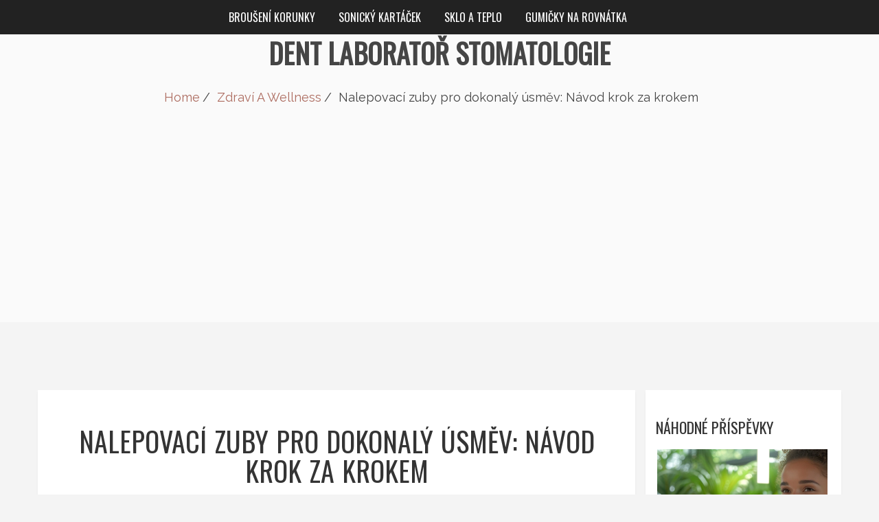

--- FILE ---
content_type: text/html; charset=UTF-8
request_url: https://laborator-eudent.cz/nalepovaci-zuby-pro-dokonaly-usmev-navod-krok-za-krokem
body_size: 8058
content:

<!DOCTYPE html>
<html lang="cs" dir="ltr">

<head>
    	<title>Nalepovací zuby pro dokonalý úsměv: Návod krok za krokem</title>
	<meta charset="utf-8">
	<meta name="viewport" content="width=device-width, initial-scale=1">
	<meta name="robots" content="follow, index, max-snippet:-1, max-video-preview:-1, max-image-preview:large">
	<meta name="keywords" content="nalepovací zuby, domácí dentální kosmetika, profesionální úsměv, zubní estetika">
	<meta name="description" content="Ahoj, říkám si Tomáš a vždycky jsem si přál mít perfektní úsměv bez návštěvy zubaře. Zjistil jsem, že to jde i doma s nalepovacími zuby! Chci se s vámi podělit o své zkušenosti, jak získat profesionální výsledky bez odborné pomoci. Poradím vám, jak správně nalepovací zuby použít a na co si dát pozor, aby výsledek vypadal přirozeně a váš nový úsměv vydržel co nejdéle. Připravte se na to, že vám vaši blízcí nebudou věřit, že jste to zvládli sami doma!">
	<meta property="og:title" content="Nalepovací zuby pro dokonalý úsměv: Návod krok za krokem">
	<meta property="og:type" content="article">
	<meta property="og:article:published_time" content="2024-01-04T09:50:56+00:00">
	<meta property="og:article:modified_time" content="2024-01-04T09:50:56+00:00">
	<meta property="og:article:author" content="/author/lukas-pospisil/">
	<meta property="og:article:section" content="Zdraví a wellness">
	<meta property="og:article:tag" content="nalepovací zuby">
	<meta property="og:article:tag" content="domácí dentální kosmetika">
	<meta property="og:article:tag" content="profesionální úsměv">
	<meta property="og:article:tag" content="zubní estetika">
	<meta property="og:image" content="https://laborator-eudent.cz/uploads/2024/01/nalepovaci-zuby-pro-dokonaly-usmev-navod-krok-za-krokem.webp">
	<meta property="og:url" content="https://laborator-eudent.cz/nalepovaci-zuby-pro-dokonaly-usmev-navod-krok-za-krokem">
	<meta property="og:locale" content="cs_CZ">
	<meta property="og:description" content="Ahoj, říkám si Tomáš a vždycky jsem si přál mít perfektní úsměv bez návštěvy zubaře. Zjistil jsem, že to jde i doma s nalepovacími zuby! Chci se s vámi podělit o své zkušenosti, jak získat profesionální výsledky bez odborné pomoci. Poradím vám, jak správně nalepovací zuby použít a na co si dát pozor, aby výsledek vypadal přirozeně a váš nový úsměv vydržel co nejdéle. Připravte se na to, že vám vaši blízcí nebudou věřit, že jste to zvládli sami doma!">
	<meta property="og:site_name" content="Dent Laboratoř Stomatologie">
	<meta name="twitter:title" content="Nalepovací zuby pro dokonalý úsměv: Návod krok za krokem">
	<meta name="twitter:description" content="Ahoj, říkám si Tomáš a vždycky jsem si přál mít perfektní úsměv bez návštěvy zubaře. Zjistil jsem, že to jde i doma s nalepovacími zuby! Chci se s vámi podělit o své zkušenosti, jak získat profesionální výsledky bez odborné pomoci. Poradím vám, jak správně nalepovací zuby použít a na co si dát pozor, aby výsledek vypadal přirozeně a váš nový úsměv vydržel co nejdéle. Připravte se na to, že vám vaši blízcí nebudou věřit, že jste to zvládli sami doma!">
	<meta name="twitter:image" content="https://laborator-eudent.cz/uploads/2024/01/nalepovaci-zuby-pro-dokonaly-usmev-navod-krok-za-krokem.webp">
	<link rel="canonical" href="https://laborator-eudent.cz/nalepovaci-zuby-pro-dokonaly-usmev-navod-krok-za-krokem">

    <script type="application/ld+json">
{
    "@context": "https:\/\/schema.org",
    "@type": "BlogPosting",
    "@id": "https:\/\/laborator-eudent.cz\/nalepovaci-zuby-pro-dokonaly-usmev-navod-krok-za-krokem",
    "headline": "Nalepovací zuby pro dokonalý úsměv: Návod krok za krokem",
    "name": "Nalepovací zuby pro dokonalý úsměv: Návod krok za krokem",
    "keywords": "nalepovací zuby, domácí dentální kosmetika, profesionální úsměv, zubní estetika",
    "description": "Ahoj, říkám si Tomáš a vždycky jsem si přál mít perfektní úsměv bez návštěvy zubaře. Zjistil jsem, že to jde i doma s nalepovacími zuby! Chci se s vámi podělit o své zkušenosti, jak získat profesionální výsledky bez odborné pomoci. Poradím vám, jak správně nalepovací zuby použít a na co si dát pozor, aby výsledek vypadal přirozeně a váš nový úsměv vydržel co nejdéle. Připravte se na to, že vám vaši blízcí nebudou věřit, že jste to zvládli sami doma!",
    "inLanguage": "cs-CZ",
    "url": "https:\/\/laborator-eudent.cz\/nalepovaci-zuby-pro-dokonaly-usmev-navod-krok-za-krokem",
    "datePublished": "2024-01-04T09:50:56+00:00",
    "dateModified": "2024-01-04T09:50:56+00:00",
    "comment": [],
    "commentCount": 0,
    "author": {
        "@type": "Person",
        "@id": "https:\/\/laborator-eudent.cz\/author\/lukas-pospisil\/",
        "url": "\/author\/lukas-pospisil\/",
        "name": "Lukáš Pospíšil"
    },
    "publisher": {
        "@type": "Organization",
        "name": "Dent Laboratoř Stomatologie",
        "url": "https:\/\/laborator-eudent.cz"
    },
    "image": {
        "@type": "ImageObject",
        "@id": "\/uploads\/2024\/01\/nalepovaci-zuby-pro-dokonaly-usmev-navod-krok-za-krokem.webp",
        "url": "\/uploads\/2024\/01\/nalepovaci-zuby-pro-dokonaly-usmev-navod-krok-za-krokem.webp",
        "width": "1280",
        "height": "720"
    },
    "thumbnail": {
        "@type": "ImageObject",
        "@id": "\/uploads\/2024\/01\/thumbnail-nalepovaci-zuby-pro-dokonaly-usmev-navod-krok-za-krokem.webp",
        "url": "\/uploads\/2024\/01\/thumbnail-nalepovaci-zuby-pro-dokonaly-usmev-navod-krok-za-krokem.webp",
        "width": "640",
        "height": "480"
    }
}
</script>
<script type="application/ld+json">
{
    "@context": "https:\/\/schema.org",
    "@type": "BreadcrumbList",
    "itemListElement": [
        {
            "@type": "ListItem",
            "position": 0,
            "item": {
                "@id": "https:\/\/laborator-eudent.cz\/",
                "name": "Home"
            }
        },
        {
            "@type": "ListItem",
            "position": 1,
            "item": {
                "@id": "https:\/\/laborator-eudent.cz\/category\/zdravi-a-wellness\/",
                "name": "Zdraví A Wellness"
            }
        },
        {
            "@type": "ListItem",
            "position": 2,
            "item": {
                "@id": "https:\/\/laborator-eudent.cz\/nalepovaci-zuby-pro-dokonaly-usmev-navod-krok-za-krokem",
                "name": "Nalepovací zuby pro dokonalý úsměv: Návod krok za krokem"
            }
        }
    ]
}
</script>

    <link type="text/css" rel="stylesheet" media="all"
        href="https://fonts.googleapis.com/css?family=Playfair+Display:400,700,400italic,700italic%7cOswald:400,300%7cRaleway:400,300,500,600,700">
    <link type="text/css" rel="stylesheet" media="all" href="/css/bootstrap.css">
    <link type="text/css" rel="stylesheet" media="all" href="/css/fancybox.css">
    <link type="text/css" rel="stylesheet" media="all" href="/css/all.css">

    
<script async src="https://pagead2.googlesyndication.com/pagead/js/adsbygoogle.js?client=ca-pub-8213854237527814" crossorigin="anonymous"></script></head>

<body>
    

    <div id="wrapper">
        <header id="header">
            <div class="header-top">
                <div id="nav">
                                        <nav class="navbar navbar-default">
                        <div class="navbar-header">
                            <button type="button" class="navbar-toggle collapsed" data-toggle="collapse"
                                data-target="#brixton-nav">
                                <span class="sr-only">Zobrazit navigaci</span>
                                <span class="icon-bar"></span>
                                <span class="icon-bar"></span>
                                <span class="icon-bar"></span>
                            </button>
                        </div>
                        <div class="collapse navbar-collapse" id="brixton-nav">
                            <ul class="nav navbar-nav">
                                                                                                <li >
                                    <a href="/jak-dlouho-trva-brouseni-zubu-na-korunku-a-co-ocekavat">Broušení korunky</a>
                                </li>
                                                                                                <li >
                                    <a href="/jak-spravne-a-jak-casto-cistit-zuby-sonickym-kartackem">Sonický kartáček</a>
                                </li>
                                                                                                <li >
                                    <a href="/odolnost-skla-vuci-vysokym-teplotam-co-byste-meli-vedet">Sklo a teplo</a>
                                </li>
                                                                                                <li >
                                    <a href="/jak-si-nasadit-gumicky-na-rovnatka">Gumičky na rovnátka</a>
                                </li>
                                                            </ul>
                        </div>
                    </nav>
                                    </div>
            </div>
            <div class="logo-holder">
                <div class="logo">
                    <a href="/">Dent Laboratoř Stomatologie                    </a>
                </div>
                                <ul class="breadcrumbs">
                                        <li>
                                                <a href="/"> Home </a>
                                            </li>
                                        <li>
                                                <a href="/category/zdravi-a-wellness/"> Zdraví A Wellness </a>
                                            </li>
                                        <li>
                        Nalepovací zuby pro dokonalý úsměv: Návod krok za krokem                    </li>
                                    </ul>
                            </div>
        </header>

        <main id="main" role="main">
            <div class="container twocolumns">
                <div class="row">
                    <section class="col-sm-8 col-lg-9 posts-holder">
                        <article class="posts-blog">
                            <header class="main-heading">
                                <h1>Nalepovací zuby pro dokonalý úsměv: Návod krok za krokem</h1>
                            </header>
                                                        <div class="post-img">
                                <img src="/uploads/2024/01/nalepovaci-zuby-pro-dokonaly-usmev-navod-krok-za-krokem.webp" width="800" height="409"
                                    alt="Nalepovací zuby pro dokonalý úsměv: Návod krok za krokem">
                            </div>
                                                        <div class="single-post-text">
                                
<h2>Úvod do nalepovacích zubů</h2>
<p>Vítejte ve světě nalepovacích zubů, tedy malých zázraků moderní doby, které zpřístupňují snový úsměv každému, kdo má pár minut času a touhu po lepším vzhledu svých zubů. Tyto dočasné kosmetické pomůcky se staly v posledních letech nesmírně populárními, a to díky své dostupnosti a jednoduchosti použití. Nejedná se sice o permanentní řešení, ale přesto poskytují okamžitou transformaci, která může vykouzlit úsměv na tváři leckdy rychleji než nejlepší vtip. Více než jednou jsem uvažoval, že bych zkusil tyto zubní doplňky na vlastní kůži, protože, přiznejme si, kdo z nás by nechtěl mít bělejší a rovnější zuby bez dlouhodobých zubařských procedur? Ano, i já jsem člověk a moje zuby nejsou dokonalé - Eliška by mohla potvrdit, že zvlášť ráno můj úsměv není zrovna jako z reklamy na zubní pastu.</p>

<h2>Jak fungují nalepovací zuby</h2>
<p>Tyto klenoty dočasné zubní kosmetiky fungují na podobném principu jako falešné řasy - lepíte je přímo na svůj chrup a okamžitě můžete zažít, jaké to je mít rovné a bílé zuby. Někdo by mohl říci, že to slyší poprvé a bude se podivovat, jak něco takového vůbec může držet na zubech. No, je to prosté: nalepovací zuby jsou vyrobeny z druhu pryskyřice nebo plastu, který se dá lehce přizpůsobit tvaru vašich zubů, aby co nejlépe seděly. K jejich upevnění často využívají speciální lepidlo nebo adhezivní pásky, které jsou bezpečné pro orální použití. K jejich nalepení nepotřebujete ani zubaře, vše zvládnete v pohodlí domova ve vaší vlastní koupelně. A to je přece skvělé, že můžete dosáhnout vylepšení vašeho úsměvu bez toho, abyste museli trávit hodiny v čekárně?</p>

<h2>Proč byste měli vyzkoušet nalepovací zuby</h2>
<p>Je několik důvodů, proč by nalepovací zuby mohly být pro vás tou pravou volbou. Možná se chystáte na ples a váš oblek či šaty budou dokonalé, ale chtěli byste dodat ten poslední třpyt i svému úsměvu. A co teprve pocity, když se podíváte do zrcadla a zjistíte, že váš úsměv je najednou hollywoodsky neodolatelný! Mnohdy stačí málo k velké změně v tom, jak se cítíme a jak na nás reagují ostatní. Moje žena Eliška vždycky říká, že šťastní lidé jsou krásnější, a co dodat štěstí více než skvělý úsměv, že? Navíc si představte tu zábavu, když se psem Májou hrajeme na přetvářku a já si na chvíli přilepím nalepovací zuby, abych vypadal jako filmová hvězda – Mája to sice příliš neocení, ale Eliška se vždycky od srdce zasměje.</p>

<h2>Krok za krokem – jak na aplikaci nalepovacích zubů</h2>
<p>Samotná aplikace nalepovacích zubů je jednodušší, než vám vaře maminka palačinky na nedělní snídani. Nejprve si pečlivě očistěte zuby, optimálně i použijte zubní nit - nechcete přeci, aby se pod novým úsměvem schovávaly staré problémy. Následně si přečtěte návod k vašim nalepovacím zubům, protože každý výrobce může trochu lišit v processu aplikace. Většinou však postup zahrnuje použití adhezivního materiálu, který s kvapíčkou vody aktivujete a pak nalepíte na zuby. Pak už jen musíte vydržet chvíli s zavřenou pusou, aby to všechno dobře uchytlo a hurá na to s novým úsměvem! Možná si řeknu, ale co když mi něco nevyjde? Ano, někdy to může chtít trochu trpělivosti, ale věřte mi, zvládnu to i já, a nejsem žádný doktor Zub – takže to zvládnete taky!</p>

<h2>Tipy a triky pro dokonalý vzhled vašich nalepovacích zubů</h2>
<p>Už máte nalepené a zdá se, že je to příliš jednoduché, abyste měli opravdu profesionální výsledek? Nenechte se mýlit – drobné detaily dělají velké kouzla. Nezapomeňte na konečnou úpravu, kdy jemně přebytečný adhezivní materiál odstraníte z okolí zubů. Také se vyplatí si přilepené zuby dobře prohlédnout ve zrcadle ze všech úhlů – nemají být vidět nějaké nerovnosti nebo přečnívající kraj? A pokud jste opravdu věnující se detailům, můžete dokonce své nalepovací zuby odstínovat speciálními barvami, aby přesně odpovídaly barvě vašeho přirozeného chrupu. Myslete na to, že i nejmenší detail může vašemu úsměvu dodat ten správný šmrnc.</p>

<h2>Údržba a hygiena nalepovacích zubů</h2>
<p>Stejně jako u skutečných zubů, i u nalepovacích je důležitá pravidelná údržba. I když nežijí na každodenní potravou jako vaše pravé zuby, musíte je udržovat čisté, aby vydržely co nejdéle krásné a funkční. Po každém nošení je důležité je očistit, ideálně speciálními roztoky, které jsou určeny pro nalepovací zuby. Sucho je nepřítel krásy, proto je po vyčištění důkladně zaschovejte na suchém místě - nikdy je nenechávejte flákat se například ve vlhké koupelně. Také je důležité si pamatovat, aby jste je vždycky sundali před jídlem nebo pitím čehokoliv jiného než vody. Přiznám se, že jednou jsem udělal chybu a zapomněl si je sundat před tím, než jsem se pustil do Eliškiny výtečné gulášové polévky. Nemusím asi dodávat, že to nebyl nejlepší nápad. Vzděláním se z chyb se člověk učí, že?</p>

<h2>Závěrečné postřehy a moje osobní zkušenost</h2>
<p>Vyzkoušet nalepovací zuby bylo pro mě velké dobrodružství. I když se nepovažuji za kosmetického guru, zábava a pozitivní reakce okolí mi daly jasně najevo, že jsem se rozhodl správně. To potěšení, když se člověk poprvé podívá do zrcadla a nevidí tam svoje obvyklé "řadové zoubky" je k nezaplacení. Samozřejmě, že to není řešení pro každodenní nošení nebo alternativa k pravidelné péči o vlastní zuby u zubaře, ale pro ty speciální příležitosti nebo jen pro zasmání s rodinou a přáteli je to skvělá volba. A nebo taky pro mladé lidi, kterým nebyla příroda příliš nakloněna v oblasti estetického vzhledu zubů a kteří nechtějí trávit roky nosěním rovnátek či jinými, často bolestivými zákroky. Nakonec ale, ať už jde o jakýkoliv důvod proč si nalepovací zuby pořídit, nezapomínejte, že nejdůležitější je, jak se s nimi cítíte vy sami. Pokud se vám s nimi zdá svět o trochu veselější, pak jste udělali správný krok. Tak šup! Zkuste to a užijte si nový úsměv s příchutí sebevědomí!</p>

                            </div>
                                                        <ul class="meta-tags list-inline-style">
                                                                <li><a href="/tag/nalepovaci-zuby/">nalepovací zuby</a></li>
                                                                <li><a href="/tag/domaci-dentalni-kosmetika/">domácí dentální kosmetika</a></li>
                                                                <li><a href="/tag/profesionalni-usmev/">profesionální úsměv</a></li>
                                                                <li><a href="/tag/zubni-estetika/">zubní estetika</a></li>
                                                            </ul>
                                                        <footer class="post-social post">
                                <span class="date-holder">
                                    led  4, 2024
                                    od <a href="/author/lukas-pospisil/">Lukáš Pospíšil</a>
                                </span>
                            </footer>
                            <div class="author-info">
                                <div class="alignleft">
                                                                        <a href="/author/lukas-pospisil/">
                                        <img src="/uploads/2023/08/lukas-pospisil.webp" width="100" height="100"
                                            alt="Lukáš Pospíšil">
                                    </a>
                                                                    </div>
                                <div class="author-txt">
                                    <h2>
                                        <a href="/author/lukas-pospisil/">Napsal                                            Lukáš Pospíšil</a>
                                    </h2>
                                    <p>Jsem stomatolog s několika lety zkušeností a praxe v Brně. Specializuju se na péči o zuby a ústní dutinu. Můj hlavní zájem a vášeň tkví v psaní o zubní péči a osvětě veřejnosti o důležitosti zachování zdraví úst. Kromě mé práce a psaní, miluji procházky v přírodě s mým psem Májou.</p>
                                </div>
                            </div>
                        </article>

                                                <article class="posts-blog">
                            <header class="main-heading related">
                                <h2>SOUVISEJÍCÍ PŘÍSPĚVKY</h2>
                            </header>
                            <div class="related-post">
                                                                                                <div class="post-block">
                                                                        <div class="img-box">
                                        <a href="/esteticke-fazety-jak-vratit-sebevedomi-pomoci-moderni-esteticke-stomatologie">
                                            <span data-picture data-alt="image description">
                                                <span data-src="/uploads/2025/11/thumbnail-esteticke-fazety-jak-vratit-sebevedomi-pomoci-moderni-esteticke-stomatologie.webp" data-height="250"
                                                    data-width="250"></span>
                                                <span data-src="/uploads/2025/11/thumbnail-esteticke-fazety-jak-vratit-sebevedomi-pomoci-moderni-esteticke-stomatologie.webp" data-height="250"
                                                    data-width="250"
                                                    data-media="(-webkit-min-device-pixel-ratio:1.5), (min-resolution:1.5dppx)"></span>
                                                <noscript>
                                                    <img src="/uploads/2025/11/thumbnail-esteticke-fazety-jak-vratit-sebevedomi-pomoci-moderni-esteticke-stomatologie.webp" width="250" height="250"
                                                        alt="image description">
                                                </noscript>
                                            </span>
                                        </a>
                                    </div>
                                                                        <h3><a href="/esteticke-fazety-jak-vratit-sebevedomi-pomoci-moderni-esteticke-stomatologie">Estetické fazety: Jak vrátit sebevědomí pomocí moderní estetické stomatologie</a></h3>
                                    <time class="date" datetime="2025-11-17">
                                        listopadu, 17 2025
                                    </time>
                                </div>
                                                                                                <div class="post-block">
                                                                        <div class="img-box">
                                        <a href="/jak-esteticke-fazety-mohou-zmenit-vas-vzhled">
                                            <span data-picture data-alt="image description">
                                                <span data-src="/uploads/2025/11/thumbnail-jak-esteticke-fazety-mohou-zmenit-vas-vzhled.webp" data-height="250"
                                                    data-width="250"></span>
                                                <span data-src="/uploads/2025/11/thumbnail-jak-esteticke-fazety-mohou-zmenit-vas-vzhled.webp" data-height="250"
                                                    data-width="250"
                                                    data-media="(-webkit-min-device-pixel-ratio:1.5), (min-resolution:1.5dppx)"></span>
                                                <noscript>
                                                    <img src="/uploads/2025/11/thumbnail-jak-esteticke-fazety-mohou-zmenit-vas-vzhled.webp" width="250" height="250"
                                                        alt="image description">
                                                </noscript>
                                            </span>
                                        </a>
                                    </div>
                                                                        <h3><a href="/jak-esteticke-fazety-mohou-zmenit-vas-vzhled">Jak estetické fazety mohou změnit váš vzhled</a></h3>
                                    <time class="date" datetime="2025-11-20">
                                        listopadu, 20 2025
                                    </time>
                                </div>
                                                                                                <div class="post-block">
                                                                        <div class="img-box">
                                        <a href="/jak-se-vyhnout-beznym-chybam-pri-pouzivani-nalepovacich-zubu">
                                            <span data-picture data-alt="image description">
                                                <span data-src="/uploads/2023/11/thumbnail-jak-se-vyhnout-beznym-chybam-pri-pouzivani-nalepovacich-zubu.webp" data-height="250"
                                                    data-width="250"></span>
                                                <span data-src="/uploads/2023/11/thumbnail-jak-se-vyhnout-beznym-chybam-pri-pouzivani-nalepovacich-zubu.webp" data-height="250"
                                                    data-width="250"
                                                    data-media="(-webkit-min-device-pixel-ratio:1.5), (min-resolution:1.5dppx)"></span>
                                                <noscript>
                                                    <img src="/uploads/2023/11/thumbnail-jak-se-vyhnout-beznym-chybam-pri-pouzivani-nalepovacich-zubu.webp" width="250" height="250"
                                                        alt="image description">
                                                </noscript>
                                            </span>
                                        </a>
                                    </div>
                                                                        <h3><a href="/jak-se-vyhnout-beznym-chybam-pri-pouzivani-nalepovacich-zubu">Jak se vyhnout běžným chybám při používání nalepovacích zubů</a></h3>
                                    <time class="date" datetime="2023-11-06">
                                        listopadu,  6 2023
                                    </time>
                                </div>
                                                                                            </div>
                        </article>
                                                                    </section>

                    <aside class="col-sm-4 col-lg-3" id="sidebar">
                                                <section class="widget popular-widget">
                            <h3>Náhodné příspěvky</h3>
                            <div class="popular-box">
                                                                <div class="popular-posts">
                                                                        <div class="img-box">
                                        <a href="/jak-spravne-pecovat-o-gumicky-na-rovnatka">
                                            <span data-picture data-alt="image description">
                                                <span data-src="/uploads/2023/11/thumbnail-jak-spravne-pecovat-o-gumicky-na-rovnatka.webp" data-height="131"
                                                    data-width="232"></span>
                                                <span data-src="/uploads/2023/11/thumbnail-jak-spravne-pecovat-o-gumicky-na-rovnatka.webp" data-height="131"
                                                    data-width="232"
                                                    data-media="(-webkit-min-device-pixel-ratio:1.5), (min-resolution:1.5dppx)"></span>
                                                <noscript>
                                                    <img src="/uploads/2023/11/thumbnail-jak-spravne-pecovat-o-gumicky-na-rovnatka.webp" width="232" height="131"
                                                        alt="image description">
                                                </noscript>
                                            </span>
                                        </a>
                                    </div>
                                                                        <a href="/jak-spravne-pecovat-o-gumicky-na-rovnatka" class="brand-link">Jak správně pečovat o gumičky na rovnátka</a>
                                </div>
                                                                <div class="popular-posts">
                                                                        <div class="img-box">
                                        <a href="/ucinne-lecba-a-prevence-zubniho-kazu-kompletni-pruvodce">
                                            <span data-picture data-alt="image description">
                                                <span data-src="/uploads/2024/03/thumbnail-ucinne-lecba-a-prevence-zubniho-kazu-kompletni-pruvodce.webp" data-height="131"
                                                    data-width="232"></span>
                                                <span data-src="/uploads/2024/03/thumbnail-ucinne-lecba-a-prevence-zubniho-kazu-kompletni-pruvodce.webp" data-height="131"
                                                    data-width="232"
                                                    data-media="(-webkit-min-device-pixel-ratio:1.5), (min-resolution:1.5dppx)"></span>
                                                <noscript>
                                                    <img src="/uploads/2024/03/thumbnail-ucinne-lecba-a-prevence-zubniho-kazu-kompletni-pruvodce.webp" width="232" height="131"
                                                        alt="image description">
                                                </noscript>
                                            </span>
                                        </a>
                                    </div>
                                                                        <a href="/ucinne-lecba-a-prevence-zubniho-kazu-kompletni-pruvodce" class="brand-link">Účinné léčba a prevence zubního kazu: Kompletní průvodce</a>
                                </div>
                                                                <div class="popular-posts">
                                                                        <div class="img-box">
                                        <a href="/mezera-mezi-zuby-co-to-znamena-pro-vasi-ustni-zdravotni-peci">
                                            <span data-picture data-alt="image description">
                                                <span data-src="/uploads/2026/01/thumbnail-mezera-mezi-zuby-co-to-znamena-pro-vasi-ustni-zdravotni-peci.webp" data-height="131"
                                                    data-width="232"></span>
                                                <span data-src="/uploads/2026/01/thumbnail-mezera-mezi-zuby-co-to-znamena-pro-vasi-ustni-zdravotni-peci.webp" data-height="131"
                                                    data-width="232"
                                                    data-media="(-webkit-min-device-pixel-ratio:1.5), (min-resolution:1.5dppx)"></span>
                                                <noscript>
                                                    <img src="/uploads/2026/01/thumbnail-mezera-mezi-zuby-co-to-znamena-pro-vasi-ustni-zdravotni-peci.webp" width="232" height="131"
                                                        alt="image description">
                                                </noscript>
                                            </span>
                                        </a>
                                    </div>
                                                                        <a href="/mezera-mezi-zuby-co-to-znamena-pro-vasi-ustni-zdravotni-peci" class="brand-link">Mezera mezi zuby: Co to znamená pro vaši ústní zdravotní péči?</a>
                                </div>
                                                                <div class="popular-posts">
                                                                        <div class="img-box">
                                        <a href="/jak-se-efektivne-a-rychle-zbavit-zanetu-dasni-komplexni-pruvodce">
                                            <span data-picture data-alt="image description">
                                                <span data-src="/uploads/2024/02/thumbnail-jak-se-efektivne-a-rychle-zbavit-zanetu-dasni-komplexni-pruvodce.webp" data-height="131"
                                                    data-width="232"></span>
                                                <span data-src="/uploads/2024/02/thumbnail-jak-se-efektivne-a-rychle-zbavit-zanetu-dasni-komplexni-pruvodce.webp" data-height="131"
                                                    data-width="232"
                                                    data-media="(-webkit-min-device-pixel-ratio:1.5), (min-resolution:1.5dppx)"></span>
                                                <noscript>
                                                    <img src="/uploads/2024/02/thumbnail-jak-se-efektivne-a-rychle-zbavit-zanetu-dasni-komplexni-pruvodce.webp" width="232" height="131"
                                                        alt="image description">
                                                </noscript>
                                            </span>
                                        </a>
                                    </div>
                                                                        <a href="/jak-se-efektivne-a-rychle-zbavit-zanetu-dasni-komplexni-pruvodce" class="brand-link">Jak se efektivně a rychle zbavit zánětu dásní: Komplexní průvodce</a>
                                </div>
                                                                <div class="popular-posts">
                                                                        <div class="img-box">
                                        <a href="/jak-rozpoznat-zubni-kamen-a-odstranit-ho-efektivne">
                                            <span data-picture data-alt="image description">
                                                <span data-src="/uploads/2025/09/thumbnail-jak-rozpoznat-zubni-kamen-a-odstranit-ho-efektivne.webp" data-height="131"
                                                    data-width="232"></span>
                                                <span data-src="/uploads/2025/09/thumbnail-jak-rozpoznat-zubni-kamen-a-odstranit-ho-efektivne.webp" data-height="131"
                                                    data-width="232"
                                                    data-media="(-webkit-min-device-pixel-ratio:1.5), (min-resolution:1.5dppx)"></span>
                                                <noscript>
                                                    <img src="/uploads/2025/09/thumbnail-jak-rozpoznat-zubni-kamen-a-odstranit-ho-efektivne.webp" width="232" height="131"
                                                        alt="image description">
                                                </noscript>
                                            </span>
                                        </a>
                                    </div>
                                                                        <a href="/jak-rozpoznat-zubni-kamen-a-odstranit-ho-efektivne" class="brand-link">Jak rozpoznat zubní kámen a odstranit ho efektivně</a>
                                </div>
                                                            </div>
                        </section>
                        
                                                <section class="widget categories-widget">
                            <h3>Kategorie</h3>
                            <ul class="cat-list">
                                                                                                <li><a href="/category/zdravi-a-wellness/">Zdraví a wellness</a>
                                </li>
                                                                                                <li><a href="/category/stomatologie/">Stomatologie</a>
                                </li>
                                                                                                <li><a href="/category/esteticka-stomatologie/">Estetická stomatologie</a>
                                </li>
                                                                                                <li><a href="/category/zdravi-a-pece-o-zuby/">Zdraví a péče o zuby</a>
                                </li>
                                                                                                <li><a href="/category/zdravi-a-krasa/">Zdraví a krása</a>
                                </li>
                                                                                                <li><a href="/category/zdravi-a-pece-o-telo/">Zdraví a péče o tělo</a>
                                </li>
                                                                                                <li><a href="/category/zdravi-a-fitness/">Zdraví a fitness</a>
                                </li>
                                                                                                <li><a href="/category/zdravi-a-pece-o-deti/">Zdraví a péče o děti</a>
                                </li>
                                                                                                <li><a href="/category/ustni-hygiena-a-pece-o-zuby/">Ústní hygiena a péče o zuby</a>
                                </li>
                                                                                                <li><a href="/category/zdravi-a-zivotni-styl/">Zdraví a životní styl</a>
                                </li>
                                                                                            </ul>
                        </section>
                                                <section class="widget form-widget">
                            <form action="/search/" method="get" class="submit-form">
                                <fieldset>
                                    <input class="input-field" type="search" name="s" placeholder="Hledat...">
                                    <input class="btn-detail" type="submit" value="ODESLAT">
                                </fieldset>
                            </form>
                        </section>
                                                <section class="widget tag-widget">
                            <h3>Štítky</h3>
                            <div class="tagcloud">
                                                                                                <a href="/tag/ustni-hygiena/">ústní hygiena</a>
                                                                                                <a href="/tag/pece-o-zuby/">péče o zuby</a>
                                                                                                <a href="/tag/esteticka-stomatologie/">estetická stomatologie</a>
                                                                                                <a href="/tag/zubni-kamen/">zubní kámen</a>
                                                                                                <a href="/tag/zubni-hygiena/">zubní hygiena</a>
                                                                                                <a href="/tag/rovnatka/">rovnátka</a>
                                                                                                <a href="/tag/dentalni-hygiena/">dentální hygiena</a>
                                                                                                <a href="/tag/beleni-zubu/">bělení zubů</a>
                                                                                                <a href="/tag/zubni-lekar/">zubní lékař</a>
                                                                                                <a href="/tag/zubni-pece/">zubní péče</a>
                                                                                                <a href="/tag/ortodoncie/">ortodoncie</a>
                                                                                                <a href="/tag/zdravi-zubu/">zdraví zubů</a>
                                                                                                <a href="/tag/stomatologie/">stomatologie</a>
                                                                                                <a href="/tag/zuby/">zuby</a>
                                                                                                <a href="/tag/usmev/">úsměv</a>
                                                                                                <a href="/tag/citlivost-zubu/">citlivost zubů</a>
                                                                                                <a href="/tag/neviditelna-rovnatka/">neviditelná rovnátka</a>
                                                                                                <a href="/tag/ustni-zdravi/">ústní zdraví</a>
                                                                                                <a href="/tag/zubni-kaz/">zubní kaz</a>
                                                                                                <a href="/tag/ortodontie/">ortodontie</a>
                                                                                            </div>
                        </section>
                                            </aside>
                </div>
            </div>
        </main>

        <footer id="footer">
            <div class="container">
                
                <div class="row">
                    <div class="col-sm-6">
                                                <ul class="footer-nav list-inline-style">
                                                        <li>
                                <a href="/o-nas">O nás</a>
                            </li>
                                                        <li>
                                <a href="/obchodni-podminky">Obchodní podmínky</a>
                            </li>
                                                        <li>
                                <a href="/zasady-ochrany-soukromi">Zásady ochrany soukromí</a>
                            </li>
                                                        <li>
                                <a href="/gdpr">GDPR</a>
                            </li>
                                                        <li>
                                <a href="/kontakt">Kontakt</a>
                            </li>
                                                    </ul>
                                            </div>
                    <div class="col-sm-6">
                                            </div>
                </div>
                <div class="copyright-wrap">
                    <p>&copy; 2026. Všechna práva vyhrazena.</p>
                </div>
            </div>
        </footer>
    </div>

    <script src="/js/jquery-1.11.2.min.js"></script>
    <script src="/js/bootstrap.min.js"></script>
    <script src="//instansive.com/widget/js/instansive.js"></script>
    <script src="/js/jquery.main.js"></script>

    
</body>

</html>

--- FILE ---
content_type: text/html; charset=utf-8
request_url: https://www.google.com/recaptcha/api2/aframe
body_size: 266
content:
<!DOCTYPE HTML><html><head><meta http-equiv="content-type" content="text/html; charset=UTF-8"></head><body><script nonce="N5S6ySOmaon070fmvVYDmQ">/** Anti-fraud and anti-abuse applications only. See google.com/recaptcha */ try{var clients={'sodar':'https://pagead2.googlesyndication.com/pagead/sodar?'};window.addEventListener("message",function(a){try{if(a.source===window.parent){var b=JSON.parse(a.data);var c=clients[b['id']];if(c){var d=document.createElement('img');d.src=c+b['params']+'&rc='+(localStorage.getItem("rc::a")?sessionStorage.getItem("rc::b"):"");window.document.body.appendChild(d);sessionStorage.setItem("rc::e",parseInt(sessionStorage.getItem("rc::e")||0)+1);localStorage.setItem("rc::h",'1768707301395');}}}catch(b){}});window.parent.postMessage("_grecaptcha_ready", "*");}catch(b){}</script></body></html>

--- FILE ---
content_type: text/css; charset=utf-8
request_url: https://laborator-eudent.cz/css/all.css
body_size: 13744
content:
/*------------------------------------------------------------------
[Master Stylesheet]

Project:		Smashing Magazine
Version:		1.0
Last change:	15/04/2015
Primary use:	Blog 
-------------------------------------------------------------------*/

/*------------------------------------------------------------------
[Table of contents]

1. Body
2. heading styles
3. Header / #header
4. Navigation / .navbar
5. logo / .logo
6. info-section / .info-section
7. info-column/ .info-column
8. main content / #main
9. posts-blog / .posts-blog
10. blockquote / .blockquote
11. Sidebar / #sidebar
12. widget / .widget
13. author info / .author-info
14. related post / .related-post
15. Footer / #footer
16. break points from 1199px to 991px
17. break points from 991px to 767px
18. break points from 767px to 599px
19. break points from 599px

-------------------------------------------------------------------*/

/*
 *  Font Awesome 4.3.0 by @davegandy - https://fontawesome.io - @fontawesome
 *  License - https://fontawesome.io/license (Font: SIL OFL 1.1, CSS: MIT License)
 */

@font-face {
	font-family: "FontAwesome";
	src: url("/fonts/fontawesome-webfont.eot?v=4.3.0");
	src: url("/fonts/fontawesome-webfont.eot?#iefix&v=4.3.0") format("embedded-opentype"), url("/fonts/fontawesome-webfont.woff2?v=4.3.0") format("woff2"), url("/fonts/fontawesome-webfont.woff?v=4.3.0") format("woff"), url("/fonts/fontawesome-webfont.ttf?v=4.3.0") format("truetype"), url("/fonts/fontawesome-webfont.svg?v=4.3.0#fontawesomeregular") format("svg");
	font-weight: normal;
	font-style: normal;
}

.fa {
	display: inline-block;
	font: normal normal normal 14px/1 FontAwesome;
	font-size: inherit;
	text-rendering: auto;
	-webkit-font-smoothing: antialiased;
	-moz-osx-font-smoothing: grayscale;
	-webkit-transform: translate(0, 0);
	-ms-transform: translate(0, 0);
	transform: translate(0, 0);
}

/* makes the font 33% larger relative to the icon container */

.fa-lg {
	font-size: 1.3333333333em;
	line-height: .75em;
	vertical-align: -15%;
}

.fa-2x {
	font-size: 2em;
}

.fa-3x {
	font-size: 3em;
}

.fa-4x {
	font-size: 4em;
}

.fa-5x {
	font-size: 5em;
}

.fa-fw {
	width: 1.2857142857em;
	text-align: center;
}

.fa-ul {
	padding-left: 0;
	margin-left: 2.1428571429em;
	list-style-type: none;
}

.fa-ul > li {
	position: relative;
}

.fa-li {
	position: absolute;
	left: -2.1428571429em;
	width: 2.1428571429em;
	top: .1428571429em;
	text-align: center;
}

.fa-li.fa-lg {
	left: -1.8571428571em;
}

.fa-border {
	padding: .2em .25em .15em;
	border: solid .08em #eee;
	border-radius: .1em;
}

.pull-right {
	float: right;
}

.pull-left {
	float: left;
}

.fa.pull-left {
	margin-right: .3em;
}

.fa.pull-right {
	margin-left: .3em;
}

.fa-spin {
	-webkit-animation: fa-spin 2s infinite linear;
	animation: fa-spin 2s infinite linear;
}

.fa-pulse {
	-webkit-animation: fa-spin 1s infinite steps(8);
	animation: fa-spin 1s infinite steps(8);
}

.fa-rotate-90 {
	filter: progid:DXImageTransform.Microsoft.BasicImage(rotation=1);
	-webkit-transform: rotate(90deg);
	-ms-transform: rotate(90deg);
	transform: rotate(90deg);
}

.fa-rotate-180 {
	filter: progid:DXImageTransform.Microsoft.BasicImage(rotation=2);
	-webkit-transform: rotate(180deg);
	-ms-transform: rotate(180deg);
	transform: rotate(180deg);
}

.fa-rotate-270 {
	filter: progid:DXImageTransform.Microsoft.BasicImage(rotation=3);
	-webkit-transform: rotate(270deg);
	-ms-transform: rotate(270deg);
	transform: rotate(270deg);
}

.fa-flip-horizontal {
	filter: progid:DXImageTransform.Microsoft.BasicImage(rotation=0);
	-webkit-transform: scale(-1, 1);
	-ms-transform: scale(-1, 1);
	transform: scale(-1, 1);
}

.fa-flip-vertical {
	filter: progid:DXImageTransform.Microsoft.BasicImage(rotation=2);
	-webkit-transform: scale(1, -1);
	-ms-transform: scale(1, -1);
	transform: scale(1, -1);
}

:root .fa-rotate-90,
:root .fa-rotate-180,
:root .fa-rotate-270,
:root .fa-flip-horizontal,
:root .fa-flip-vertical {
	-webkit-filter: none;
	filter: none;
}

.fa-stack {
	position: relative;
	display: inline-block;
	width: 2em;
	height: 2em;
	line-height: 2em;
	vertical-align: middle;
}

.fa-stack-1x,
.fa-stack-2x {
	position: absolute;
	left: 0;
	width: 100%;
	text-align: center;
}

.fa-stack-1x {
	line-height: inherit;
}

.fa-stack-2x {
	font-size: 2em;
}

.fa-inverse {
	color: #fff;
}

/* Font Awesome uses the Unicode Private Use Area (PUA) to ensure screen
   readers do not read off random characters that represent icons */

.fa-glass:before {
	content: "\f000";
}

.fa-music:before {
	content: "\f001";
}

.fa-search:before {
	content: "\f002";
}

.fa-envelope-o:before {
	content: "\f003";
}

.fa-heart:before {
	content: "\f004";
}

.fa-star:before {
	content: "\f005";
}

.fa-star-o:before {
	content: "\f006";
}

.fa-user:before {
	content: "\f007";
}

.fa-film:before {
	content: "\f008";
}

.fa-th-large:before {
	content: "\f009";
}

.fa-th:before {
	content: "\f00a";
}

.fa-th-list:before {
	content: "\f00b";
}

.fa-check:before {
	content: "\f00c";
}

.fa-remove:before,
.fa-close:before,
.fa-times:before {
	content: "\f00d";
}

.fa-search-plus:before {
	content: "\f00e";
}

.fa-search-minus:before {
	content: "\f010";
}

.fa-power-off:before {
	content: "\f011";
}

.fa-signal:before {
	content: "\f012";
}

.fa-gear:before,
.fa-cog:before {
	content: "\f013";
}

.fa-trash-o:before {
	content: "\f014";
}

.fa-home:before {
	content: "\f015";
}

.fa-file-o:before {
	content: "\f016";
}

.fa-clock-o:before {
	content: "\f017";
}

.fa-road:before {
	content: "\f018";
}

.fa-download:before {
	content: "\f019";
}

.fa-arrow-circle-o-down:before {
	content: "\f01a";
}

.fa-arrow-circle-o-up:before {
	content: "\f01b";
}

.fa-inbox:before {
	content: "\f01c";
}

.fa-play-circle-o:before {
	content: "\f01d";
}

.fa-rotate-right:before,
.fa-repeat:before {
	content: "\f01e";
}

.fa-refresh:before {
	content: "\f021";
}

.fa-list-alt:before {
	content: "\f022";
}

.fa-lock:before {
	content: "\f023";
}

.fa-flag:before {
	content: "\f024";
}

.fa-headphones:before {
	content: "\f025";
}

.fa-volume-off:before {
	content: "\f026";
}

.fa-volume-down:before {
	content: "\f027";
}

.fa-volume-up:before {
	content: "\f028";
}

.fa-qrcode:before {
	content: "\f029";
}

.fa-barcode:before {
	content: "\f02a";
}

.fa-tag:before {
	content: "\f02b";
}

.fa-tags:before {
	content: "\f02c";
}

.fa-book:before {
	content: "\f02d";
}

.fa-bookmark:before {
	content: "\f02e";
}

.fa-print:before {
	content: "\f02f";
}

.fa-camera:before {
	content: "\f030";
}

.fa-font:before {
	content: "\f031";
}

.fa-bold:before {
	content: "\f032";
}

.fa-italic:before {
	content: "\f033";
}

.fa-text-height:before {
	content: "\f034";
}

.fa-text-width:before {
	content: "\f035";
}

.fa-align-left:before {
	content: "\f036";
}

.fa-align-center:before {
	content: "\f037";
}

.fa-align-right:before {
	content: "\f038";
}

.fa-align-justify:before {
	content: "\f039";
}

.fa-list:before {
	content: "\f03a";
}

.fa-dedent:before,
.fa-outdent:before {
	content: "\f03b";
}

.fa-indent:before {
	content: "\f03c";
}

.fa-video-camera:before {
	content: "\f03d";
}

.fa-photo:before,
.fa-image:before,
.fa-picture-o:before {
	content: "\f03e";
}

.fa-pencil:before {
	content: "\f040";
}

.fa-map-marker:before {
	content: "\f041";
}

.fa-adjust:before {
	content: "\f042";
}

.fa-tint:before {
	content: "\f043";
}

.fa-edit:before,
.fa-pencil-square-o:before {
	content: "\f044";
}

.fa-share-square-o:before {
	content: "\f045";
}

.fa-check-square-o:before {
	content: "\f046";
}

.fa-arrows:before {
	content: "\f047";
}

.fa-step-backward:before {
	content: "\f048";
}

.fa-fast-backward:before {
	content: "\f049";
}

.fa-backward:before {
	content: "\f04a";
}

.fa-play:before {
	content: "\f04b";
}

.fa-pause:before {
	content: "\f04c";
}

.fa-stop:before {
	content: "\f04d";
}

.fa-forward:before {
	content: "\f04e";
}

.fa-fast-forward:before {
	content: "\f050";
}

.fa-step-forward:before {
	content: "\f051";
}

.fa-eject:before {
	content: "\f052";
}

.fa-chevron-left:before {
	content: "\f053";
}

.fa-chevron-right:before {
	content: "\f054";
}

.fa-plus-circle:before {
	content: "\f055";
}

.fa-minus-circle:before {
	content: "\f056";
}

.fa-times-circle:before {
	content: "\f057";
}

.fa-check-circle:before {
	content: "\f058";
}

.fa-question-circle:before {
	content: "\f059";
}

.fa-info-circle:before {
	content: "\f05a";
}

.fa-crosshairs:before {
	content: "\f05b";
}

.fa-times-circle-o:before {
	content: "\f05c";
}

.fa-check-circle-o:before {
	content: "\f05d";
}

.fa-ban:before {
	content: "\f05e";
}

.fa-arrow-left:before {
	content: "\f060";
}

.fa-arrow-right:before {
	content: "\f061";
}

.fa-arrow-up:before {
	content: "\f062";
}

.fa-arrow-down:before {
	content: "\f063";
}

.fa-mail-forward:before,
.fa-share:before {
	content: "\f064";
}

.fa-expand:before {
	content: "\f065";
}

.fa-compress:before {
	content: "\f066";
}

.fa-plus:before {
	content: "\f067";
}

.fa-minus:before {
	content: "\f068";
}

.fa-asterisk:before {
	content: "\f069";
}

.fa-exclamation-circle:before {
	content: "\f06a";
}

.fa-gift:before {
	content: "\f06b";
}

.fa-leaf:before {
	content: "\f06c";
}

.fa-fire:before {
	content: "\f06d";
}

.fa-eye:before {
	content: "\f06e";
}

.fa-eye-slash:before {
	content: "\f070";
}

.fa-warning:before,
.fa-exclamation-triangle:before {
	content: "\f071";
}

.fa-plane:before {
	content: "\f072";
}

.fa-calendar:before {
	content: "\f073";
}

.fa-random:before {
	content: "\f074";
}

.fa-comment:before {
	content: "\f075";
}

.fa-magnet:before {
	content: "\f076";
}

.fa-chevron-up:before {
	content: "\f077";
}

.fa-chevron-down:before {
	content: "\f078";
}

.fa-retweet:before {
	content: "\f079";
}

.fa-shopping-cart:before {
	content: "\f07a";
}

.fa-folder:before {
	content: "\f07b";
}

.fa-folder-open:before {
	content: "\f07c";
}

.fa-arrows-v:before {
	content: "\f07d";
}

.fa-arrows-h:before {
	content: "\f07e";
}

.fa-bar-chart-o:before,
.fa-bar-chart:before {
	content: "\f080";
}

.fa-twitter-square:before {
	content: "\f081";
}

.fa-facebook-square:before {
	content: "\f082";
}

.fa-camera-retro:before {
	content: "\f083";
}

.fa-key:before {
	content: "\f084";
}

.fa-gears:before,
.fa-cogs:before {
	content: "\f085";
}

.fa-comments:before {
	content: "\f086";
}

.fa-thumbs-o-up:before {
	content: "\f087";
}

.fa-thumbs-o-down:before {
	content: "\f088";
}

.fa-star-half:before {
	content: "\f089";
}

.fa-heart-o:before {
	content: "\f08a";
}

.fa-sign-out:before {
	content: "\f08b";
}

.fa-linkedin-square:before {
	content: "\f08c";
}

.fa-thumb-tack:before {
	content: "\f08d";
}

.fa-external-link:before {
	content: "\f08e";
}

.fa-sign-in:before {
	content: "\f090";
}

.fa-trophy:before {
	content: "\f091";
}

.fa-github-square:before {
	content: "\f092";
}

.fa-upload:before {
	content: "\f093";
}

.fa-lemon-o:before {
	content: "\f094";
}

.fa-phone:before {
	content: "\f095";
}

.fa-square-o:before {
	content: "\f096";
}

.fa-bookmark-o:before {
	content: "\f097";
}

.fa-phone-square:before {
	content: "\f098";
}

.fa-twitter:before {
	content: "\f099";
}

.fa-facebook-f:before,
.fa-facebook:before {
	content: "\f09a";
}

.fa-github:before {
	content: "\f09b";
}

.fa-unlock:before {
	content: "\f09c";
}

.fa-credit-card:before {
	content: "\f09d";
}

.fa-rss:before {
	content: "\f09e";
}

.fa-hdd-o:before {
	content: "\f0a0";
}

.fa-bullhorn:before {
	content: "\f0a1";
}

.fa-bell:before {
	content: "\f0f3";
}

.fa-certificate:before {
	content: "\f0a3";
}

.fa-hand-o-right:before {
	content: "\f0a4";
}

.fa-hand-o-left:before {
	content: "\f0a5";
}

.fa-hand-o-up:before {
	content: "\f0a6";
}

.fa-hand-o-down:before {
	content: "\f0a7";
}

.fa-arrow-circle-left:before {
	content: "\f0a8";
}

.fa-arrow-circle-right:before {
	content: "\f0a9";
}

.fa-arrow-circle-up:before {
	content: "\f0aa";
}

.fa-arrow-circle-down:before {
	content: "\f0ab";
}

.fa-globe:before {
	content: "\f0ac";
}

.fa-wrench:before {
	content: "\f0ad";
}

.fa-tasks:before {
	content: "\f0ae";
}

.fa-filter:before {
	content: "\f0b0";
}

.fa-briefcase:before {
	content: "\f0b1";
}

.fa-arrows-alt:before {
	content: "\f0b2";
}

.fa-group:before,
.fa-users:before {
	content: "\f0c0";
}

.fa-chain:before,
.fa-link:before {
	content: "\f0c1";
}

.fa-cloud:before {
	content: "\f0c2";
}

.fa-flask:before {
	content: "\f0c3";
}

.fa-cut:before,
.fa-scissors:before {
	content: "\f0c4";
}

.fa-copy:before,
.fa-files-o:before {
	content: "\f0c5";
}

.fa-paperclip:before {
	content: "\f0c6";
}

.fa-save:before,
.fa-floppy-o:before {
	content: "\f0c7";
}

.fa-square:before {
	content: "\f0c8";
}

.fa-navicon:before,
.fa-reorder:before,
.fa-bars:before {
	content: "\f0c9";
}

.fa-list-ul:before {
	content: "\f0ca";
}

.fa-list-ol:before {
	content: "\f0cb";
}

.fa-strikethrough:before {
	content: "\f0cc";
}

.fa-underline:before {
	content: "\f0cd";
}

.fa-table:before {
	content: "\f0ce";
}

.fa-magic:before {
	content: "\f0d0";
}

.fa-truck:before {
	content: "\f0d1";
}

.fa-pinterest:before {
	content: "\f0d2";
}

.fa-pinterest-square:before {
	content: "\f0d3";
}

.fa-google-plus-square:before {
	content: "\f0d4";
}

.fa-google-plus:before {
	content: "\f0d5";
}

.fa-money:before {
	content: "\f0d6";
}

.fa-caret-down:before {
	content: "\f0d7";
}

.fa-caret-up:before {
	content: "\f0d8";
}

.fa-caret-left:before {
	content: "\f0d9";
}

.fa-caret-right:before {
	content: "\f0da";
}

.fa-columns:before {
	content: "\f0db";
}

.fa-unsorted:before,
.fa-sort:before {
	content: "\f0dc";
}

.fa-sort-down:before,
.fa-sort-desc:before {
	content: "\f0dd";
}

.fa-sort-up:before,
.fa-sort-asc:before {
	content: "\f0de";
}

.fa-envelope:before {
	content: "\f0e0";
}

.fa-linkedin:before {
	content: "\f0e1";
}

.fa-rotate-left:before,
.fa-undo:before {
	content: "\f0e2";
}

.fa-legal:before,
.fa-gavel:before {
	content: "\f0e3";
}

.fa-dashboard:before,
.fa-tachometer:before {
	content: "\f0e4";
}

.fa-comment-o:before {
	content: "\f0e5";
}

.fa-comments-o:before {
	content: "\f0e6";
}

.fa-flash:before,
.fa-bolt:before {
	content: "\f0e7";
}

.fa-sitemap:before {
	content: "\f0e8";
}

.fa-umbrella:before {
	content: "\f0e9";
}

.fa-paste:before,
.fa-clipboard:before {
	content: "\f0ea";
}

.fa-lightbulb-o:before {
	content: "\f0eb";
}

.fa-exchange:before {
	content: "\f0ec";
}

.fa-cloud-download:before {
	content: "\f0ed";
}

.fa-cloud-upload:before {
	content: "\f0ee";
}

.fa-user-md:before {
	content: "\f0f0";
}

.fa-stethoscope:before {
	content: "\f0f1";
}

.fa-suitcase:before {
	content: "\f0f2";
}

.fa-bell-o:before {
	content: "\f0a2";
}

.fa-coffee:before {
	content: "\f0f4";
}

.fa-cutlery:before {
	content: "\f0f5";
}

.fa-file-text-o:before {
	content: "\f0f6";
}

.fa-building-o:before {
	content: "\f0f7";
}

.fa-hospital-o:before {
	content: "\f0f8";
}

.fa-ambulance:before {
	content: "\f0f9";
}

.fa-medkit:before {
	content: "\f0fa";
}

.fa-fighter-jet:before {
	content: "\f0fb";
}

.fa-beer:before {
	content: "\f0fc";
}

.fa-h-square:before {
	content: "\f0fd";
}

.fa-plus-square:before {
	content: "\f0fe";
}

.fa-angle-double-left:before {
	content: "\f100";
}

.fa-angle-double-right:before {
	content: "\f101";
}

.fa-angle-double-up:before {
	content: "\f102";
}

.fa-angle-double-down:before {
	content: "\f103";
}

.fa-angle-left:before {
	content: "\f104";
}

.fa-angle-right:before {
	content: "\f105";
}

.fa-angle-up:before {
	content: "\f106";
}

.fa-angle-down:before {
	content: "\f107";
}

.fa-desktop:before {
	content: "\f108";
}

.fa-laptop:before {
	content: "\f109";
}

.fa-tablet:before {
	content: "\f10a";
}

.fa-mobile-phone:before,
.fa-mobile:before {
	content: "\f10b";
}

.fa-circle-o:before {
	content: "\f10c";
}

.fa-quote-left:before {
	content: "\f10d";
}

.fa-quote-right:before {
	content: "\f10e";
}

.fa-spinner:before {
	content: "\f110";
}

.fa-circle:before {
	content: "\f111";
}

.fa-mail-reply:before,
.fa-reply:before {
	content: "\f112";
}

.fa-github-alt:before {
	content: "\f113";
}

.fa-folder-o:before {
	content: "\f114";
}

.fa-folder-open-o:before {
	content: "\f115";
}

.fa-smile-o:before {
	content: "\f118";
}

.fa-frown-o:before {
	content: "\f119";
}

.fa-meh-o:before {
	content: "\f11a";
}

.fa-gamepad:before {
	content: "\f11b";
}

.fa-keyboard-o:before {
	content: "\f11c";
}

.fa-flag-o:before {
	content: "\f11d";
}

.fa-flag-checkered:before {
	content: "\f11e";
}

.fa-terminal:before {
	content: "\f120";
}

.fa-code:before {
	content: "\f121";
}

.fa-mail-reply-all:before,
.fa-reply-all:before {
	content: "\f122";
}

.fa-star-half-empty:before,
.fa-star-half-full:before,
.fa-star-half-o:before {
	content: "\f123";
}

.fa-location-arrow:before {
	content: "\f124";
}

.fa-crop:before {
	content: "\f125";
}

.fa-code-fork:before {
	content: "\f126";
}

.fa-unlink:before,
.fa-chain-broken:before {
	content: "\f127";
}

.fa-question:before {
	content: "\f128";
}

.fa-info:before {
	content: "\f129";
}

.fa-exclamation:before {
	content: "\f12a";
}

.fa-superscript:before {
	content: "\f12b";
}

.fa-subscript:before {
	content: "\f12c";
}

.fa-eraser:before {
	content: "\f12d";
}

.fa-puzzle-piece:before {
	content: "\f12e";
}

.fa-microphone:before {
	content: "\f130";
}

.fa-microphone-slash:before {
	content: "\f131";
}

.fa-shield:before {
	content: "\f132";
}

.fa-calendar-o:before {
	content: "\f133";
}

.fa-fire-extinguisher:before {
	content: "\f134";
}

.fa-rocket:before {
	content: "\f135";
}

.fa-maxcdn:before {
	content: "\f136";
}

.fa-chevron-circle-left:before {
	content: "\f137";
}

.fa-chevron-circle-right:before {
	content: "\f138";
}

.fa-chevron-circle-up:before {
	content: "\f139";
}

.fa-chevron-circle-down:before {
	content: "\f13a";
}

.fa-html5:before {
	content: "\f13b";
}

.fa-css3:before {
	content: "\f13c";
}

.fa-anchor:before {
	content: "\f13d";
}

.fa-unlock-alt:before {
	content: "\f13e";
}

.fa-bullseye:before {
	content: "\f140";
}

.fa-ellipsis-h:before {
	content: "\f141";
}

.fa-ellipsis-v:before {
	content: "\f142";
}

.fa-rss-square:before {
	content: "\f143";
}

.fa-play-circle:before {
	content: "\f144";
}

.fa-ticket:before {
	content: "\f145";
}

.fa-minus-square:before {
	content: "\f146";
}

.fa-minus-square-o:before {
	content: "\f147";
}

.fa-level-up:before {
	content: "\f148";
}

.fa-level-down:before {
	content: "\f149";
}

.fa-check-square:before {
	content: "\f14a";
}

.fa-pencil-square:before {
	content: "\f14b";
}

.fa-external-link-square:before {
	content: "\f14c";
}

.fa-share-square:before {
	content: "\f14d";
}

.fa-compass:before {
	content: "\f14e";
}

.fa-toggle-down:before,
.fa-caret-square-o-down:before {
	content: "\f150";
}

.fa-toggle-up:before,
.fa-caret-square-o-up:before {
	content: "\f151";
}

.fa-toggle-right:before,
.fa-caret-square-o-right:before {
	content: "\f152";
}

.fa-euro:before,
.fa-eur:before {
	content: "\f153";
}

.fa-gbp:before {
	content: "\f154";
}

.fa-dollar:before,
.fa-usd:before {
	content: "\f155";
}

.fa-rupee:before,
.fa-inr:before {
	content: "\f156";
}

.fa-cny:before,
.fa-rmb:before,
.fa-yen:before,
.fa-jpy:before {
	content: "\f157";
}

.fa-ruble:before,
.fa-rouble:before,
.fa-rub:before {
	content: "\f158";
}

.fa-won:before,
.fa-krw:before {
	content: "\f159";
}

.fa-bitcoin:before,
.fa-btc:before {
	content: "\f15a";
}

.fa-file:before {
	content: "\f15b";
}

.fa-file-text:before {
	content: "\f15c";
}

.fa-sort-alpha-asc:before {
	content: "\f15d";
}

.fa-sort-alpha-desc:before {
	content: "\f15e";
}

.fa-sort-amount-asc:before {
	content: "\f160";
}

.fa-sort-amount-desc:before {
	content: "\f161";
}

.fa-sort-numeric-asc:before {
	content: "\f162";
}

.fa-sort-numeric-desc:before {
	content: "\f163";
}

.fa-thumbs-up:before {
	content: "\f164";
}

.fa-thumbs-down:before {
	content: "\f165";
}

.fa-youtube-square:before {
	content: "\f166";
}

.fa-youtube:before {
	content: "\f167";
}

.fa-xing:before {
	content: "\f168";
}

.fa-xing-square:before {
	content: "\f169";
}

.fa-youtube-play:before {
	content: "\f16a";
}

.fa-dropbox:before {
	content: "\f16b";
}

.fa-stack-overflow:before {
	content: "\f16c";
}

.fa-instagram:before {
	content: "\f16d";
}

.fa-flickr:before {
	content: "\f16e";
}

.fa-adn:before {
	content: "\f170";
}

.fa-bitbucket:before {
	content: "\f171";
}

.fa-bitbucket-square:before {
	content: "\f172";
}

.fa-tumblr:before {
	content: "\f173";
}

.fa-tumblr-square:before {
	content: "\f174";
}

.fa-long-arrow-down:before {
	content: "\f175";
}

.fa-long-arrow-up:before {
	content: "\f176";
}

.fa-long-arrow-left:before {
	content: "\f177";
}

.fa-long-arrow-right:before {
	content: "\f178";
}

.fa-apple:before {
	content: "\f179";
}

.fa-windows:before {
	content: "\f17a";
}

.fa-android:before {
	content: "\f17b";
}

.fa-linux:before {
	content: "\f17c";
}

.fa-dribbble:before {
	content: "\f17d";
}

.fa-skype:before {
	content: "\f17e";
}

.fa-foursquare:before {
	content: "\f180";
}

.fa-trello:before {
	content: "\f181";
}

.fa-female:before {
	content: "\f182";
}

.fa-male:before {
	content: "\f183";
}

.fa-gittip:before,
.fa-gratipay:before {
	content: "\f184";
}

.fa-sun-o:before {
	content: "\f185";
}

.fa-moon-o:before {
	content: "\f186";
}

.fa-archive:before {
	content: "\f187";
}

.fa-bug:before {
	content: "\f188";
}

.fa-vk:before {
	content: "\f189";
}

.fa-weibo:before {
	content: "\f18a";
}

.fa-renren:before {
	content: "\f18b";
}

.fa-pagelines:before {
	content: "\f18c";
}

.fa-stack-exchange:before {
	content: "\f18d";
}

.fa-arrow-circle-o-right:before {
	content: "\f18e";
}

.fa-arrow-circle-o-left:before {
	content: "\f190";
}

.fa-toggle-left:before,
.fa-caret-square-o-left:before {
	content: "\f191";
}

.fa-dot-circle-o:before {
	content: "\f192";
}

.fa-wheelchair:before {
	content: "\f193";
}

.fa-vimeo-square:before {
	content: "\f194";
}

.fa-turkish-lira:before,
.fa-try:before {
	content: "\f195";
}

.fa-plus-square-o:before {
	content: "\f196";
}

.fa-space-shuttle:before {
	content: "\f197";
}

.fa-slack:before {
	content: "\f198";
}

.fa-envelope-square:before {
	content: "\f199";
}

.fa-wordpress:before {
	content: "\f19a";
}

.fa-openid:before {
	content: "\f19b";
}

.fa-institution:before,
.fa-bank:before,
.fa-university:before {
	content: "\f19c";
}

.fa-mortar-board:before,
.fa-graduation-cap:before {
	content: "\f19d";
}

.fa-yahoo:before {
	content: "\f19e";
}

.fa-google:before {
	content: "\f1a0";
}

.fa-reddit:before {
	content: "\f1a1";
}

.fa-reddit-square:before {
	content: "\f1a2";
}

.fa-stumbleupon-circle:before {
	content: "\f1a3";
}

.fa-stumbleupon:before {
	content: "\f1a4";
}

.fa-delicious:before {
	content: "\f1a5";
}

.fa-digg:before {
	content: "\f1a6";
}

.fa-pied-piper:before {
	content: "\f1a7";
}

.fa-pied-piper-alt:before {
	content: "\f1a8";
}

.fa-drupal:before {
	content: "\f1a9";
}

.fa-joomla:before {
	content: "\f1aa";
}

.fa-language:before {
	content: "\f1ab";
}

.fa-fax:before {
	content: "\f1ac";
}

.fa-building:before {
	content: "\f1ad";
}

.fa-child:before {
	content: "\f1ae";
}

.fa-paw:before {
	content: "\f1b0";
}

.fa-spoon:before {
	content: "\f1b1";
}

.fa-cube:before {
	content: "\f1b2";
}

.fa-cubes:before {
	content: "\f1b3";
}

.fa-behance:before {
	content: "\f1b4";
}

.fa-behance-square:before {
	content: "\f1b5";
}

.fa-steam:before {
	content: "\f1b6";
}

.fa-steam-square:before {
	content: "\f1b7";
}

.fa-recycle:before {
	content: "\f1b8";
}

.fa-automobile:before,
.fa-car:before {
	content: "\f1b9";
}

.fa-cab:before,
.fa-taxi:before {
	content: "\f1ba";
}

.fa-tree:before {
	content: "\f1bb";
}

.fa-spotify:before {
	content: "\f1bc";
}

.fa-deviantart:before {
	content: "\f1bd";
}

.fa-soundcloud:before {
	content: "\f1be";
}

.fa-database:before {
	content: "\f1c0";
}

.fa-file-pdf-o:before {
	content: "\f1c1";
}

.fa-file-word-o:before {
	content: "\f1c2";
}

.fa-file-excel-o:before {
	content: "\f1c3";
}

.fa-file-powerpoint-o:before {
	content: "\f1c4";
}

.fa-file-photo-o:before,
.fa-file-picture-o:before,
.fa-file-image-o:before {
	content: "\f1c5";
}

.fa-file-zip-o:before,
.fa-file-archive-o:before {
	content: "\f1c6";
}

.fa-file-sound-o:before,
.fa-file-audio-o:before {
	content: "\f1c7";
}

.fa-file-movie-o:before,
.fa-file-video-o:before {
	content: "\f1c8";
}

.fa-file-code-o:before {
	content: "\f1c9";
}

.fa-vine:before {
	content: "\f1ca";
}

.fa-codepen:before {
	content: "\f1cb";
}

.fa-jsfiddle:before {
	content: "\f1cc";
}

.fa-life-bouy:before,
.fa-life-buoy:before,
.fa-life-saver:before,
.fa-support:before,
.fa-life-ring:before {
	content: "\f1cd";
}

.fa-circle-o-notch:before {
	content: "\f1ce";
}

.fa-ra:before,
.fa-rebel:before {
	content: "\f1d0";
}

.fa-ge:before,
.fa-empire:before {
	content: "\f1d1";
}

.fa-git-square:before {
	content: "\f1d2";
}

.fa-git:before {
	content: "\f1d3";
}

.fa-hacker-news:before {
	content: "\f1d4";
}

.fa-tencent-weibo:before {
	content: "\f1d5";
}

.fa-qq:before {
	content: "\f1d6";
}

.fa-wechat:before,
.fa-weixin:before {
	content: "\f1d7";
}

.fa-send:before,
.fa-paper-plane:before {
	content: "\f1d8";
}

.fa-send-o:before,
.fa-paper-plane-o:before {
	content: "\f1d9";
}

.fa-history:before {
	content: "\f1da";
}

.fa-genderless:before,
.fa-circle-thin:before {
	content: "\f1db";
}

.fa-header:before {
	content: "\f1dc";
}

.fa-paragraph:before {
	content: "\f1dd";
}

.fa-sliders:before {
	content: "\f1de";
}

.fa-share-alt:before {
	content: "\f1e0";
}

.fa-share-alt-square:before {
	content: "\f1e1";
}

.fa-bomb:before {
	content: "\f1e2";
}

.fa-soccer-ball-o:before,
.fa-futbol-o:before {
	content: "\f1e3";
}

.fa-tty:before {
	content: "\f1e4";
}

.fa-binoculars:before {
	content: "\f1e5";
}

.fa-plug:before {
	content: "\f1e6";
}

.fa-slideshare:before {
	content: "\f1e7";
}

.fa-twitch:before {
	content: "\f1e8";
}

.fa-yelp:before {
	content: "\f1e9";
}

.fa-newspaper-o:before {
	content: "\f1ea";
}

.fa-wifi:before {
	content: "\f1eb";
}

.fa-calculator:before {
	content: "\f1ec";
}

.fa-paypal:before {
	content: "\f1ed";
}

.fa-google-wallet:before {
	content: "\f1ee";
}

.fa-cc-visa:before {
	content: "\f1f0";
}

.fa-cc-mastercard:before {
	content: "\f1f1";
}

.fa-cc-discover:before {
	content: "\f1f2";
}

.fa-cc-amex:before {
	content: "\f1f3";
}

.fa-cc-paypal:before {
	content: "\f1f4";
}

.fa-cc-stripe:before {
	content: "\f1f5";
}

.fa-bell-slash:before {
	content: "\f1f6";
}

.fa-bell-slash-o:before {
	content: "\f1f7";
}

.fa-trash:before {
	content: "\f1f8";
}

.fa-copyright:before {
	content: "\f1f9";
}

.fa-at:before {
	content: "\f1fa";
}

.fa-eyedropper:before {
	content: "\f1fb";
}

.fa-paint-brush:before {
	content: "\f1fc";
}

.fa-birthday-cake:before {
	content: "\f1fd";
}

.fa-area-chart:before {
	content: "\f1fe";
}

.fa-pie-chart:before {
	content: "\f200";
}

.fa-line-chart:before {
	content: "\f201";
}

.fa-lastfm:before {
	content: "\f202";
}

.fa-lastfm-square:before {
	content: "\f203";
}

.fa-toggle-off:before {
	content: "\f204";
}

.fa-toggle-on:before {
	content: "\f205";
}

.fa-bicycle:before {
	content: "\f206";
}

.fa-bus:before {
	content: "\f207";
}

.fa-ioxhost:before {
	content: "\f208";
}

.fa-angellist:before {
	content: "\f209";
}

.fa-cc:before {
	content: "\f20a";
}

.fa-shekel:before,
.fa-sheqel:before,
.fa-ils:before {
	content: "\f20b";
}

.fa-meanpath:before {
	content: "\f20c";
}

.fa-buysellads:before {
	content: "\f20d";
}

.fa-connectdevelop:before {
	content: "\f20e";
}

.fa-dashcube:before {
	content: "\f210";
}

.fa-forumbee:before {
	content: "\f211";
}

.fa-leanpub:before {
	content: "\f212";
}

.fa-sellsy:before {
	content: "\f213";
}

.fa-shirtsinbulk:before {
	content: "\f214";
}

.fa-simplybuilt:before {
	content: "\f215";
}

.fa-skyatlas:before {
	content: "\f216";
}

.fa-cart-plus:before {
	content: "\f217";
}

.fa-cart-arrow-down:before {
	content: "\f218";
}

.fa-diamond:before {
	content: "\f219";
}

.fa-ship:before {
	content: "\f21a";
}

.fa-user-secret:before {
	content: "\f21b";
}

.fa-motorcycle:before {
	content: "\f21c";
}

.fa-street-view:before {
	content: "\f21d";
}

.fa-heartbeat:before {
	content: "\f21e";
}

.fa-venus:before {
	content: "\f221";
}

.fa-mars:before {
	content: "\f222";
}

.fa-mercury:before {
	content: "\f223";
}

.fa-transgender:before {
	content: "\f224";
}

.fa-transgender-alt:before {
	content: "\f225";
}

.fa-venus-double:before {
	content: "\f226";
}

.fa-mars-double:before {
	content: "\f227";
}

.fa-venus-mars:before {
	content: "\f228";
}

.fa-mars-stroke:before {
	content: "\f229";
}

.fa-mars-stroke-v:before {
	content: "\f22a";
}

.fa-mars-stroke-h:before {
	content: "\f22b";
}

.fa-neuter:before {
	content: "\f22c";
}

.fa-facebook-official:before {
	content: "\f230";
}

.fa-pinterest-p:before {
	content: "\f231";
}

.fa-whatsapp:before {
	content: "\f232";
}

.fa-server:before {
	content: "\f233";
}

.fa-user-plus:before {
	content: "\f234";
}

.fa-user-times:before {
	content: "\f235";
}

.fa-hotel:before,
.fa-bed:before {
	content: "\f236";
}

.fa-viacoin:before {
	content: "\f237";
}

.fa-train:before {
	content: "\f238";
}

.fa-subway:before {
	content: "\f239";
}

.fa-medium:before {
	content: "\f23a";
}

.logo img,
.info-col .img-holder img,
.info-column img,
.posts-blog .post-img img,
.posts-blog .img-col img,
.posts-blog .alignleft img,
.widget .img-box img,
.author-info .alignleft img,
.related-post .post-block .img-box img {
	width: 100%;
	display: block;
	height: auto;
}

.widget .advertising-banner img,
.blog-arthur img {
	max-width: 100%;
	display: block;
	height: auto;
	margin: 0 auto;
}

.list-unstyle,
.list-inline-style,
.navbar-default .navbar-nav > li ul,
.navbar-default .navbar-nav > li ul li .drop2,
.widget .cat-list {
	list-style: none;
	margin: 0;
	padding: 0;
}

.widget .popular-box:after,
.submit-form:after,
.comment-form:after,
.comment-form .input-row:after,
.author-info:after,
.subscribe-form:after,
.conmments-block:after,
.multilevel-commtents:after,
.single-comment:after {
	content: " ";
	display: block;
	clear: both;
}

@-webkit-viewport {
	width: device-width;
}

@-moz-viewport {
	width: device-width;
}

@-ms-viewport {
	width: device-width;
}

@viewport {
	width: device-width;
}

/* ---------------------------------------------------------
   1. Body
   ---------------------------------------------------------*/

/*
 * set default text color
 * set default font size, line height and font family
 * set default background
 */

body {
	font: 18px/34px "Raleway", Helvetica, Arial, sans-serif;
	background: #f4f4f4;
	color: #444;
}

/* set styles for default page links */

a {
	color: #ad6c60;
}

/* ---------------------------------------------------------
   2. heading styles
   ---------------------------------------------------------*/

h1{
	color: #343434;
	font: 40px/43px "Oswald", Arial, Helvetica, sans-serif;
	margin: 0;
	text-transform: uppercase;
}

h2 {
	color: #343434;
	font: 30px/43px "Oswald", Arial, Helvetica, sans-serif;
	margin: 0;
	text-transform: uppercase;
}

h2 a {
	color: #343434;
	transition: all .6s ease;
}

h2 a:hover {
	color: #ad6c60;
	text-decoration: none;
}

h3 {
	color: #343434;
	font: 22px/26px "Oswald", Arial, Helvetica, sans-serif;
	margin: 0 0 17px;
	text-transform: uppercase;
}

h3 a {
	color: #343434;
	-webkit-transition: all .6s ease;
	transition: all .6s ease;
}

h3 a:hover {
	color: #ad6c60;
	text-decoration: none;
}

.heading1 {
	color: #343434;
	font: 55px/60px "Oswald", Arial, Helvetica, sans-serif;
	margin: 0 0 20px;
	text-transform: capitalize;
}

.heading1 a {
	color: #343434;
	-webkit-transition: all .6s ease;
	transition: all .6s ease;
}

.heading1 a:hover {
	color: #ad6c60;
	text-decoration: none;
}

.heading2 {
	color: #343434;
	font: 50px/55px "Oswald", Arial, Helvetica, sans-serif;
	margin: 0 0 20px;
	text-transform: capitalize;
}

.heading2 a {
	color: #343434;
	-webkit-transition: all .6s ease;
	transition: all .6s ease;
}

.heading2 a:hover {
	color: #ad6c60;
	text-decoration: none;
}

.heading3 {
	color: #343434;
	font: 45px/50px "Oswald", Arial, Helvetica, sans-serif;
	margin: 0 0 20px;
	text-transform: capitalize;
}

.heading3 a {
	color: #343434;
	-webkit-transition: all .6s ease;
	transition: all .6s ease;
}

.heading3 a:hover {
	color: #ad6c60;
	text-decoration: none;
}

.heading4 {
	color: #343434;
	font: 40px/45px "Oswald", Arial, Helvetica, sans-serif;
	margin: 0 0 20px;
	text-transform: capitalize;
}

.heading4 a {
	color: #343434;
	-webkit-transition: all .6s ease;
	transition: all .6s ease;
}

.heading4 a:hover {
	color: #ad6c60;
	text-decoration: none;
}

.heading5 {
	color: #343434;
	font: 35px/40px "Oswald", Arial, Helvetica, sans-serif;
	margin: 0 0 20px;
	text-transform: capitalize;
}

.heading5 a {
	color: #343434;
	-webkit-transition: all .6s ease;
	transition: all .6s ease;
}

.heading5 a:hover {
	color: #ad6c60;
	text-decoration: none;
}

.heading6 {
	color: #343434;
	font: 30px/35px "Oswald", Arial, Helvetica, sans-serif;
	margin: 0 0 20px;
	text-transform: capitalize;
}

.heading6 a {
	color: #343434;
	-webkit-transition: all .6s ease;
	transition: all .6s ease;
}

.heading6 a:hover {
	color: #ad6c60;
	text-decoration: none;
}

/* button styles */

.btn-default {
	background: #bbb;
	color: #fff;
	border: 0;
	border-radius: 2px;
	padding: 7px 22px;
	float: right;
	font: 12px/16px "Raleway", Helvetica, Arial, sans-serif;
	text-transform: uppercase;
	-webkit-transition: all .6s ease;
	transition: all .6s ease;
}

.btn-default:hover {
	background: #ad6c60;
	color: #fff;
}

.list-inline-style > li {
	display: inline-block;
	vertical-align: top;
}

/* main container styles */

#wrapper {
	position: relative;
	overflow: hidden;
}

#wrapper.box-ver {
	position: relative;
	z-index: 1;
}

#wrapper.box-ver:before {
	position: absolute;
	content: "";
	top: 0;
	z-index: -1;
	bottom: 0;
	left: 0;
	right: 0;
	background: #f2f2f2;
}

#wrapper.box-ver:before {
	position: fixed;
	background: url(../images/img30.jpg);
	background-size: cover;
}

#wrapper.box-ver .follow-instagram {
	background: transparent;
}

#wrapper.box-ver #header:before,
#wrapper.box-ver #footer:before,
#wrapper.box-ver .header-top:before {
	display: none !important;
}

#wrapper.box-ver .w1 {
	max-width: 1200px;
	margin: 0 auto;
	box-shadow: 0 0 10px rgba(0, 0, 0, .3);
	background: #f2f2f2;
}

#wrapper.box-ver #header .logo-holder {
	background: #222;
}

/* ---------------------------------------------------------
   3. Header / #header
   ---------------------------------------------------------*/

#header {
  	background-color: #fafafa;
}

.header-top {
    min-height: 50px;
  	display: flex;
  	justify-content: center;
  	align-items: center;
	padding-bottom: 20px;
	padding-top: 20px;
	background-color: #222;
	position: relative;
  	padding: 10px 15px;
}

.header-top .social-networks {
	padding: 2px 0 0;
}

.header-top .social-networks li {
	margin: 0 0 0 20px;
}

.header-top .social-networks li a {
	display: inline-block;
	vertical-align: top;
	background: none;
	height: auto;
	width: auto;
	line-height: 18px;
	transition: all .6s ease;
}

.header-top .social-networks li a:hover {
	background: none;
	color: #ad6c60;
}

.header-top .social-networks li a .fa {
	font-size: 18px;
	line-height: 18px;
}

/* ---------------------------------------------------------
   4. Navigation / .navbar
   ---------------------------------------------------------*/

.navbar {
	margin-bottom: 0;
	min-height: 0;
	background: none;
	border: 0;
}

/* main navigation styles */

.navbar-default .navbar-nav {
	font: 16px/20px "Oswald", Arial, Helvetica, sans-serif;
	text-transform: uppercase;
}

.navbar-default .navbar-nav >li {
	margin: 0 34px 0 0;
}

.navbar-default .navbar-nav >li >a {
	color: #fff;
	display: inline-block;
	vertical-align: top;
	-webkit-transition: all .6s ease;
	transition: all .6s ease;
	padding: 0;
}

.navbar-default .navbar-nav >li >a:focus,
.navbar-default .navbar-nav >li >a:hover {
	background: none;
	color: #ad6c60;
}

.navbar-default .navbar-nav >li.active >a {
	background: none;
	color: #ad6c60;
}

.navbar-default .navbar-nav >li.active >a:focus,
.navbar-default .navbar-nav >li.active >a:hover {
	background: none;
	color: #ad6c60;
}

.navbar-default .navbar-nav >.active >a {
	background: none;
	color: #ad6c60;
}

.navbar-default .navbar-nav >.active >a:focus,
.navbar-default .navbar-nav >.active >a:hover {
	background: none;
	color: #ad6c60;
}

.navbar-default .navbar-nav > li:hover .drop {
	display: block;
}

.navbar-default .navbar-nav > li .drop {
	position: absolute;
	top: 20px;
	left: 0;
	padding: 21px 0 0;
	width: 200px;
	display: none;
}

.navbar-default .navbar-nav > li ul {
	background: #fff;
	font-size: 16px;
	line-height: 18px;
	font-weight: 300;
	text-transform: capitalize;
}

.navbar-default .navbar-nav > li ul li {
	margin: 0;
	display: block;
	float: none;
	position: relative;
}

.navbar-default .navbar-nav > li ul li a {
	color: #444 !important;
	display: block;
	padding: 15px 10px;
	-webkit-transition: all .6s ease;
	transition: all .6s ease;
}

.navbar-default .navbar-nav > li ul li a:hover {
	text-decoration: none;
	color: #fff !important;
	background: #ad6c60 !important;
}

.navbar-default .navbar-nav > li ul li:hover .drop2 {
	display: block;
}

.navbar-default .navbar-nav > li ul li .drop2 {
	background: #fff;
	font-size: 16px;
	line-height: 18px;
	font-weight: 300;
	text-transform: capitalize;
	position: absolute;
	left: 100%;
	top: 0;
	width: 200px;
	display: none;
}

.logo-holder {
	text-align: center;
	padding: 10px 15px;
}

/* ---------------------------------------------------------
   5. logo / .logo
   ---------------------------------------------------------*/

.logo {
	display: inline-block;
	vertical-align: top;
	margin: 0 0 9px;
}

.logo a{
    font-family: "Oswald", Arial, Helvetica, sans-serif;
  	text-transform: uppercase;
  	font-weight: 700;
	font-size: 40px;
  	color: #454545;
}

.logo a:hover{
	text-decoration: none;
}

.logo a img {
	width: 300px;
  	max-width: 100%;
}

/*----------------- Breadcrumbs ---------------*/

.breadcrumbs {
    list-style: none;
    display: flex;
  	justify-content: center;
    align-items: center;
    flex-wrap: wrap;
    padding: 10px 0;
    margin: 0 0;
}

.breadcrumbs li {
  	position: relative;
    padding: 0;
  	margin-right: 25px;
}

.breadcrumbs li:first-child {
	padding-left: 0;
}

.breadcrumbs li:not(:last-child)::after {
	content: "/";
  	position: absolute;
  	top: 0;
  	right: -15px;
}

.breadcrumbs li a {
	color: #ad6c60;
}

/*----------------- Breadcrumbs end -----------*/

/* slogan styles */

.slogan {
	display: block;
	color: #949494;
	text-transform: uppercase;
	font-size: 34px;
	line-height: 36px;
	font-family: "Oswald", Arial, Helvetica, sans-serif;
}

.slogan .txt {
	display: inline-block;
	vertical-align: top;
}

.slogan .txt:before,
.slogan .txt:after {
	background: url(../images/sprite.png) no-repeat -165px 0;
	width: 132px;
	height: 14px;
	display: inline-block;
	vertical-align: middle;
	content: "";
	margin: -7px 0 0 12px;
}

.slogan .txt:before {
	background: url(../images/sprite.png) no-repeat;
	margin: -7px 11px 0 0;
}

/* ---------------------------------------------------------
   6. info-section / .info-section
   ---------------------------------------------------------*/

.info-section {
	overflow: hidden;
}

.info-col {
	float: left;
	width: 33.333%;
	background: #fff;
	text-align: center;
}

.info-col a {
	display: block;
	-webkit-transition: all .6s ease;
	transition: all .6s ease;
}

.info-col a:hover {
	text-decoration: none;
	background: #343434;
}

.info-col a:hover .info-heding {
	border-color: #343434;
}

.info-col a:hover h2 {
	color: #fff;
}

.info-col .img-holder {
	overflow: hidden;
}

.info-col .img-holder:hover img {
	-webkit-transform: scale(1.25);
	-ms-transform: scale(1.25);
	transform: scale(1.25);
}

.info-col .img-holder img {
	-webkit-transition: all .6s ease;
	transition: all .6s ease;
}

.info-heding {
	padding: 22px 5px 21px;
	color: #999;
	font-size: 14px;
	line-height: 18px;
	-webkit-transition: all .9s ease;
	transition: all .9s ease;
	position: relative;
	border-color: #fff;
}

.info-heding:before {
	position: absolute;
	content: "";
	width: 0;
	height: 0;
	border: 0;
	border-color: #fff;
	top: 100%;
	z-index: 9;
	left: 50%;
	margin-top: -1px;
	margin-left: -17px;
	border-left: 17px solid transparent;
	border-right: 17px solid transparent;
	border-top: 17px solid #fff;
	border-top-color: inherit;
}

.info-heding h2 {
	margin: 0 0 17px;
	padding: 0 0 20px;
	font-size: 20px;
	line-height: 24px;
	position: relative;
	z-index: 1;
}

.info-heding h2:before {
	position: absolute;
	content: "";
	top: auto;
	z-index: -1;
	bottom: 0;
	left: 50%;
	right: auto;
	background: #e1e1e1;
}

.info-heding h2:before {
	width: 100px;
	height: 1px;
	margin: 0 0 0 -50px;
}

.info-heding p {
	margin: 0;
}

.info-boxed {
	width: 100%;
	position: relative;
	overflow: hidden;
}
/* ---------------------------------------------------------
   7. info-column / .info-column
   ---------------------------------------------------------*/
.info-column {
	float: left;
	width: 33.333%;
	color: #fff;
	position: relative;
	background: #fff;
	text-align: right;
}

.info-column h2 {
	margin: 0 0 17px;
	padding: 0 0 20px;
	font-size: 30px;
	line-height: 34px;
	top: 30px;
	left: 30px;
	right: 30px;
	color: #fff;
	-webkit-transform: translate3d(0px, 20px, 0px);
	transform: translate3d(0px, 20px, 0px);
	-webkit-transition: -webkit-transform .35s ease 0s;
	transition: transform .35s ease 0s;
	position: relative;
	z-index: 1;
	position: absolute;
	z-index: 8;
}

.info-column h2:before {
	position: absolute;
	content: "";
	top: auto;
	z-index: -1;
	bottom: 0;
	left: 0;
	right: 0;
	background: #fff;
}

.info-column h2:before {
	height: 4px;
	-webkit-transform: translate3d(0px, 40px, 0px);
	transform: translate3d(0px, 40px, 0px);
	opacity: 0;
	-webkit-transition: opacity .35s ease 0s, -webkit-transform .35s ease 0s;
	transition: opacity .35s ease 0s, transform .35s ease 0s;
}

.info-column p {
	position: absolute;
	left: 30px;
	right: 30px;
	bottom: 30px;
	z-index: 5;
	opacity: 0;
	-webkit-transition: opacity .35s ease 0s, -webkit-transform .35s ease 0s;
	transition: opacity .35s ease 0s, transform .35s ease 0s;
	-webkit-transform: translate3d(0px, 100%, 0px);
	transform: translate3d(0px, 100%, 0px);
}

.info-column a {
	display: block;
	color: #fff;
	-webkit-transition: all .6s ease;
	transition: all .6s ease;
	position: relative;
	z-index: 1;
}

.info-column a:after {
	position: absolute;
	content: "";
	top: 0;
	z-index: -1;
	bottom: 0;
	left: 0;
	right: 0;
	background: #242424;
}

.info-column a:after {
	opacity: .5;
	z-index: 1;
}

.info-column a:hover {
	text-decoration: none;
}

.info-column a:hover h2 {
	-webkit-transform: translate3d(0px, 0, 0px);
	transform: translate3d(0px, 0, 0px);
}

.info-column a:hover h2:before {
	opacity: 1;
	-webkit-transform: translate3d(0px, 0, 0px);
	transform: translate3d(0px, 0, 0px);
}

.info-column a:hover p {
	opacity: 1;
	-webkit-transform: translate3d(0px, 0, 0px);
	transform: translate3d(0px, 0, 0px);
}

.info-column img {
	-webkit-transition: all .6s ease;
	transition: all .6s ease;
}

/* ---------------------------------------------------------
   8. main content / #main
   ---------------------------------------------------------*/

#main {
	overflow: hidden;
}

.twocolumns {
	padding-bottom: 80px;
	padding-top: 89px;
}

/*-------------------------- top content --------------------- */

.top-content {
	padding: 20px 0;
}

.top-content h1 {
	font-size: 40px;
    line-height: 1.4;
  	margin: 0 0 10px 0;
}

@media screen and (max-width: 768px) {
	.top-content h1 {
        font-size: 36px;
    }
}

.top-content h2 {
	font-size: 36px;
    line-height: 1.4;
  	margin: 0 0 15px 0;
}

@media screen and (max-width: 768px) {
	.top-content h2 {
        font-size: 30px;
        margin: 0 0 10px 0;
    }
}

.top-content p {
	line-height: 1.4;
}

/*------------------------- top content end ----------------- */

/* ---------------------------------------------------------
   9. posts-blog / .posts-blog
   ---------------------------------------------------------*/

.posts-blog {
	background: #fff;
	padding: 53px 34px 20px;
	word-spacing: 2px;
	margin: 0 0 64px;
	box-shadow: 0 3px 3px rgba(0,0,0,0.05);
}

.posts-blog p {
	margin: 0 0 19px;
}

.short-description {
	overflow: hidden;
    text-overflow: ellipsis;
    display: -webkit-box;
    -webkit-line-clamp: 5;
    -webkit-box-orient: vertical;
}

.posts-blog p a {
	transition: all .6s ease;
}

.posts-blog p a:hover {
	text-decoration: none;
}

.posts-blog .post-img {
	overflow: hidden;
	margin: 0 0 23px;
	position: relative;
}

.posts-blog .post-img:hover img {
	transform: scale(1.25);
}

.posts-blog .post-img img {
	-webkit-transition: all .6s ease;
	transition: all .6s ease;
}

.posts-blog .img-col {
	display: block;
}

.posts-blog .img-col span {
	display: block;
}

.posts-blog .main-title {
	position: absolute;
	top: 50%;
	left: 0;
	right: 0;
	z-index: 8;
	margin: -30px 0 0;
	text-align: center;
	padding: 15px 5px;
	background: rgba(255, 255, 255, .5);
}

.posts-blog .main-title h2 {
	font-weight: 600;
	font-size: 36px;
	text-transform: lowercase;
}

.posts-blog .main-title:hover h2 {
	color: #ad6c60;
}

.posts-blog .alignleft {
	float: left;
	overflow: hidden;
	margin: 9px 21px 0 0;
}

.posts-blog .alignleft:hover img {
	-webkit-transform: scale(1.25);
	-ms-transform: scale(1.25);
	transform: scale(1.25);
}

.posts-blog .alignleft img {
	-webkit-transition: all .6s ease;
	transition: all .6s ease;
}

.posts-blog .blockquote {
	padding: 29px 0 0 31px;
	margin: 0 0 32px 65px;
}

.posts-blog .blockquote:after {
	top: 28px;
}

.posts-blog .blockquote:before {
	top: 30px;
}

.posts-blog .continue-reading {
	display: block;
	text-align: center;
	margin: 0 0 46px;
	font: 20px/24px "Oswald", Arial, Helvetica, sans-serif;
	text-transform: uppercase;
	padding: 19px 0 0;
}

.posts-blog .continue-reading a {
	color: #333;
	-webkit-transition: all .6s ease;
	transition: all .6s ease;
}

.posts-blog .continue-reading a:hover,
.posts-blog .continue-reading a:active,
.posts-blog .continue-reading a:focus {
	color: #737373;
	text-decoration: none;
}

.posts-blog .su-dropcap {
	float: left;
	font-size: 115px;
	font-weight: 700;
	line-height: 110px;
	margin: -25px 10px 4px 0;
	text-transform: uppercase;
}

.posts-blog.quotes {
	-webkit-transition: all .6s ease;
	transition: all .6s ease;
}

.posts-blog.quotes .blockquote {
	margin: -3px 0 0;
	padding: 37px 40px 17px;
	color: #aaa;
	text-align: center;
	border-top: 1px dashed #ccc;
	font: italic 34px/52px "Playfair Display", Arial, Helvetica, sans-serif;
}

.posts-blog.quotes .blockquote:before,
.posts-blog.quotes .blockquote:after {
	display: none;
}

.posts-blog.quotes .blockquote q {
	display: block;
	margin: 0 0 36px;
}

.posts-blog.quotes .blockquote cite {
	border-top: 1px dashed #ccc;
	padding: 32px 0 0;
	display: block;
	color: #333;
	font-weight: 300;
	margin: 0 -40px;
}

.posts-blog.quotes:hover {
	background: #333;
}

.posts-blog.quotes:hover .blockquote {
	color: #fff;
}

.posts-blog.quotes:hover cite {
	color: #aaa;
}

.posts-blog .post-nav {
	overflow: hidden;
	font-size: 16px;
	line-height: 20px;
	padding: 0 0 0 20px;
	margin: 0 0 20px;
}

.posts-blog .post-nav li {
	margin: 0 0 5px;
	position: relative;
	z-index: 1;
}

.posts-blog .post-nav li:before {
	position: absolute;
	content: "";
	top: 7px;
	z-index: -1;
	bottom: auto;
	left: -20px;
	right: auto;
	background: #444;
}

.posts-blog .post-nav li:before {
	border-radius: 50%;
	width: 6px;
	height: 6px;
}

/*------------------------ blog-post-styles ------------------------*/

.single-post-text img {
	margin: 15px 0 10px 0;
}

.single-post-text h2 {
    font-size: 28px;
  	line-height: 1.4;
	margin-top: 15px;
    margin-bottom: 10px;
}

.single-post-text h3 {
    font-size: 24px;
  	line-height: 1.4;
	margin-top: 15px;
    margin-bottom: 10px;
}

.single-post-text p {
	margin: 0 0 10px 0;
}

.single-post-text a{
	color: #ff0c0c;
}

.single-post-text ol {
	padding-left: 15px;
}

.single-post-text ol li {
	padding: 5px 0;
}

.single-post-text ul {
	list-style: none;
  	padding-left: 15px;
}

.single-post-text ul li {
	padding: 5px 0;
}

.single-post-text ul li,
.single-post-text ul li a {
	color: #000;
}

.single-post-text blockquote {
  	font-style: italic;
	padding: 10px 20px;
    margin: 10px 0 20px 0;
    font-size: 17.5px;
    border-left: 5px solid #ddd;
}

.single-post-text table {
	width: 100%;
  	border: 1px solid #ddd;
  	background-color: #fff;
  	border-collapse: collapse;
  	margin: 15px 0;
}

.single-post-text table,
.single-post-text td,
.single-post-text th {
	border: 1px solid #ddd;
    border-collapse: collapse;
  	padding: 10px 15px;
}

.single-post-text td,
.single-post-text th {
	border: 1px solid #ddd;
    border-collapse: collapse;
  	padding: 10px 15px;
}

/*---------------------- blog-post-styles end ----------------------*/

.meta-tags {
	padding: 0 0 0 25px;
	margin: 0 0 30px;
	position: relative;
	font-style: italic;
}

.meta-tags:before {
	font-size: 16px;
	line-height: 18px;
	position: absolute;
	top: 8px;
	left: 0;
	color: #444;
	content: "\f02c";
	font-family: "FontAwesome";
}

.meta-tags li {
	margin: 0;
}

.meta-tags li a {
	color: #444;
	-webkit-transition: all .6s ease;
	transition: all .6s ease;
}

.meta-tags li a:hover {
	color: #ad6c60;
	text-decoration: none;
}

/* slider styles */

.post-slider {
	position: relative;
	overflow: hidden;
}

.post-slider .mask {
	position: relative;
	overflow: hidden;
	width: 100%;
}

.post-slider .slideset {
	width: 99999px;
	float: left;
}

.post-slider .slide {
	float: left;
	overflow: hidden;
}

.post-slider .slide.active {
	z-index: 1;
}

.main-heading {
	text-align: center;
	overflow: hidden;
	margin: 0 0 26px;
}

.main-heading.related h2 {
	font-size: 28px;
	line-height: 32px;
	font-weight: 400;
}

.post-title {
	display: block;
	margin: 0 0 11px;
	color: #bbb;
	text-transform: uppercase;
	font: 600 24px/28px "Oswald", Arial, Helvetica, sans-serif;
}

.post-title .txt {
	display: inline-block;
	vertical-align: top;
}

.post-title .txt:before,
.post-title .txt:after {
	background: url(../images/sprite.png) no-repeat -110px -31px;
	width: 80px;
	height: 7px;
	display: inline-block;
	vertical-align: middle;
	content: "";
	margin: -7px 0 0 12px;
}

.post-title .txt:before {
	background: url(../images/sprite.png) no-repeat 0 -31px;
	margin: -7px 11px 0 0;
}

.post-title .txt a {
	color: #bbb;
	-webkit-transition: all .6s ease;
	transition: all .6s ease;
}

.post-title .txt a:hover {
	color: #ad6c60;
	text-decoration: none;
}

/* ---------------------------------------------------------
   10. blockquote / .blockquote
   ---------------------------------------------------------*/

.blockquote {
	font: italic 20px/34px Georgia, "Times New Roman", Times, serif;
	color: #999;
	padding: 0 0 0 31px;
	margin: 0 0 32px 65px;
	border: 0;
	position: relative;
	z-index: 1;
	position: relative;
	z-index: 1;
}

.blockquote:after {
	position: absolute;
	content: "";
	top: 0;
	z-index: -1;
	bottom: 0;
	left: 0;
	right: auto;
	background: #ddd;
}

.blockquote:before {
	position: absolute;
	content: "";
	top: 0;
	z-index: -1;
	bottom: auto;
	left: -65px;
	right: auto;
	background: #ddd;
}

.blockquote:after {
	width: 5px;
}

.blockquote:before {
	background: url(../images/sprite.png) no-repeat -2px -49px;
	width: 48px;
	height: 36px;
}

.blockquote q {
	quotes: none;
}

.blockquote cite {
	font-weight: bold;
}

.post-social {
	background: url(../images/divider01.jpg) repeat-x;
	overflow: hidden;
	padding: 46px 31px 24px 0;
	margin: 0 -35px;
}

.post-social.post {
	padding: 46px 31px 45px 0;
	position: relative;
	z-index: 1;
}

.post-social.post:before {
	position: absolute;
	content: "";
	top: auto;
	z-index: -1;
	bottom: 0;
	left: 0;
	right: 0;
	background: #ddd;
}

.post-social.post:before {
	background: url(../images/divider01.jpg) repeat-x;
	width: 100%;
	height: 1px;
}

/* date holder styles */

.date-holder {
	background: #333;
	display: inline-block;
	vertical-align: top;
	color: #fff;
	padding: 13px 14px 14px 32px;
	text-transform: uppercase;
	max-height: 47px;
	font: 16px/20px "Oswald", Arial, Helvetica, sans-serif;
	position: relative;
	z-index: 1;
}

.date-holder:after {
	position: absolute;
	content: "";
	top: 0;
	z-index: -1;
	bottom: auto;
	left: auto;
	right: -30px;
	background: #ddd;
}

.date-holder:after {
	background: url(../images/sprite.png) no-repeat -65px -49px;
	width: 30px;
	height: 47px;
}

.date-holder a {
	color: #fff;
	-webkit-transition: all .6s ease;
	transition: all .6s ease;
}

.date-holder a:hover {
	text-decoration: none;
	color: #ad6c60;
}

/* social networking styles */

.social-networks {
	float: right;
	padding: 6px 0 0;
}

.social-networks li {
	margin: 0 0 0 5px;
}

.social-networks li a {
	display: block;
	color: #fff;
	background: #ccc;
	width: 36px;
	height: 36px;
	border-radius: 50%;
	text-align: center;
	-webkit-transition: all .6s ease;
	transition: all .6s ease;
}

.social-networks li a .fa {
	line-height: 36px;
	font-size: 15px;
}

.social-networks li a .fa-dribbble {
	font-size: 19px;
}

.social-networks li a .fa-pinterest-p {
	font-size: 21px;
}

.social-networks li a .fa-twitter {
	font-size: 18px;
}

.social-networks li a:hover {
	text-decoration: none;
	background: #ad6c60;
}

/* ---------------------------------------------------------
   11. Sidebar / #sidebar
   ---------------------------------------------------------*/
#sidebar {
	padding-left: 0;
}

/* ---------------------------------------------------------
   12. widget / .widget
   ---------------------------------------------------------*/

.widget {
	background: #fff;
	padding: 49px 15px 40px;
	color: #999;
	margin: 0 0 50px;
	box-shadow: 0 3px 3px rgba(0,0,0,0.05);
}

.widget a {
	-webkit-transition: all .6s ease;
	transition: all .6s ease;
}

.widget a:hover,
.widget a:focus,
.widget a.active {
	text-decoration: none;
	outline: none;
}

.widget .img-box {
	overflow: hidden;
	margin: 0 0 15px;
}

.widget .img-box:hover img {
	-webkit-transform: scale(1.25);
	-ms-transform: scale(1.25);
	transform: scale(1.25);
}

.widget .img-box img {
	-webkit-transition: all .6s ease;
	transition: all .6s ease;
}

.widget p {
	margin: 0;
}

.widget.social-widget {
	padding: 31px 15px 26px;
}

.widget .social-networks {
	float: none;
	text-align: center;
	padding: 0;
	max-width: 100%;
}

.widget .social-networks li {
	margin: 0 5px 5px;
}

.widget .social-networks li:after {
	display: none;
}

.widget .social-networks li a {
	width: 44px;
	height: 44px;
	background: #ad6c60;
	color: #fff;
}

.widget .social-networks li a .fa {
	line-height: 44px;
}

.widget .social-networks li a:hover {
	background: #5b8068;
	color: #fff;
}

.widget .popular-box {
	padding: 0;
}

.widget .popular-posts {
	margin: 0 -15px 8px;
	padding: 25px 20px 0 17px;
	border-top: 1px solid #f8f1f1;
}

.widget .popular-posts .img-box {
	margin: 0 0 6px;
}

.widget .popular-posts:first-child {
	border: 0;
	padding-top: 2px;
}

.widget .brand-link {
	color: #444;
	text-transform: uppercase;
	font: 17px/20px "Oswald", Arial, Helvetica, sans-serif;
	display: inline-block;
	vertical-align: top;
}

.widget .brand-link:hover {
	color: #ad6c60;
	text-decoration: none;
}

.widget.popular-widget {
	padding: 41px 15px 39px;
}

.widget .cat-list {
	font-size: 16px;
	line-height: 20px;
	padding: 2px 0 0;
}

.widget .cat-list li {
	margin: 0 0 11px 17px;
	position: relative;
	z-index: 1;
}

.widget .cat-list li:after {
	position: absolute;
	content: "";
	top: 8px;
	z-index: -1;
	bottom: auto;
	left: -15px;
	right: auto;
	background: #333;
}

.widget .cat-list li:after {
	width: 6px;
	height: 6px;
}

.widget .cat-list li a {
	color: #8d8d8d;
}

.widget .cat-list li a:hover {
	color: #ad6c60;
	text-decoration: none;
}

.widget .instagram-block {
	overflow: hidden;
	width: 105%;
}

.widget .instagram-block .img-box {
	display: inline-block;
	vertical-align: top;
	margin: 0 12px 11px 0;
}

.widget .advertising-banner {
	overflow: hidden;
}

.widget.twitter-widget {
	overflow: hidden;
}

.widget.twitter-widget .twitter-box {
	font-size: 16px;
	line-height: 22px;
	color: #ad6c60;
	display: block;
}

.widget.twitter-widget .twitter_time {
	color: #999;
	font-size: 12px;
	font-style: italic;
	font-weight: normal;
}

.widget.twitter-widget ul li {
	position: relative;
	padding: 0 0 5px 30px;
}

.widget.twitter-widget ul li:after {
	font-size: 20px;
	line-height: 25px;
	position: absolute;
	top: 0;
	left: 0;
	color: #999;
	content: "\f099";
	font-family: "FontAwesome";
}

.widget.twitter-widget a {
	color: #999;
	font-size: 15px;
	font-weight: 600;
}

.widget.twitter-widget a:hover {
	text-decoration: none;
	color: #ad6c60;
}

.widget.text-widget {
	font-size: 16px;
	line-height: 30px;
}

.widget.text-widget p {
	margin: 0 0 20px;
}

.widget.form-widget {
	padding: 30px 15px 37px;
}

.widget.news-widget {
	background: #232323;
	color: #fff;
}
.widget.news-widget h3{color: #fff;}
/* tagcloud styles */

.tagcloud {
	font: 12px/20px "Raleway", Helvetica, Arial, sans-serif;
}

.tagcloud a {
	color: #fff;
	padding: 5px 12px;
	margin: 0 3px 7px 0;
	display: inline-block;
	vertical-align: top;
	text-transform: uppercase;
	text-align: center;
	background: #ad6c60;
	-webkit-transition: all .6s ease;
	transition: all .6s ease;
}

.tagcloud a:focus,
.tagcloud a:hover {
	text-decoration: none;
	background: #5b8068;
	color: #fff;
	outline: none;
}

.tagcloud a.active,
.tagcloud a:focus {
	outline: none;
	background: #5b8068;
	color: #fff;
}

.tagcloud a.active:hover,
.tagcloud a.active.active,
.tagcloud a.active:focus,
.tagcloud a:focus:hover,
.tagcloud a:focus.active,
.tagcloud a:focus:focus {
	outline: none;
	background: #5b8068;
	color: #fff;
}

/* submit form styles */

.submit-form {
	margin: 0;
}

.submit-form .input-field {
	float: left;
	width: 66%;
	height: 50px;
	font-size: 14px;
	padding: 10px 11px;
}

.submit-form .btn-detail {
	float: right;
	width: 77px;
}

/* comment form styles */

.comment-form {
	margin: 0;
}

.comment-form label {
	font-size: 1.1em;
	font-weight: normal;
}

.comment-form .input-row {
	margin: 0 0 19px;
}

.comment-form .input-row.error .input-field {
	border-color: red;
}

.input-field {
	background: #f4f4f4;
	color: #999;
	font: 18px/30px "Raleway", Helvetica, Arial, sans-serif;
	border: 1px solid transparent;
	box-shadow: none;
	padding: 10px 18px;
	outline: none;
	width: 100%;
	height: 50px;
	display: block;
	resize: none;
}

.input-field:focus {
	border-color: #ad6c60;
}

.input-field ::-webkit-input-placeholder {
	color: #999;
}

.input-field ::-moz-placeholder {
	opacity: 1;
	color: #999;
}

.input-field :-moz-placeholder {
	color: #999;
}

.input-field :-ms-input-placeholder {
	color: #999;
}

.input-field .placeholder {
	color: #999;
}

.input-field.textarea {
	height: 176px;
}

.btn-info {
	color: #fff;
	font: 12px/40px "Raleway", Helvetica, Arial, sans-serif;
	border: 0;
	padding: 0 10px;
	outline: none;
	text-transform: uppercase;
	width: 160px;
	height: 50px;
	display: block;
	cursor: pointer;
	background: #ad6c60;
	-webkit-transition: all .6s ease;
	transition: all .6s ease;
}

.btn-info:focus,
.btn-info:hover {
	text-decoration: none;
	background: #5b8068;
	color: #fff;
	outline: none;
}

.btn-info.active,
.btn-info:focus {
	outline: none;
	background: #5b8068;
	color: #fff;
}

.btn-info.active:hover,
.btn-info.active.active,
.btn-info.active:focus,
.btn-info:focus:hover,
.btn-info:focus.active,
.btn-info:focus:focus {
	outline: none;
	background: #5b8068;
	color: #fff;
}

.btn-detail {
	color: #fff;
	font: 14px/50px "Raleway", Helvetica, Arial, sans-serif;
	border: 0;
	padding: 0 10px;
	outline: none;
	text-transform: uppercase;
	display: block;
	cursor: pointer;
	height: 50px;
	text-align: center;
	background: #ad6c60;
	-webkit-transition: all .6s ease;
	transition: all .6s ease;
}

.btn-detail:focus,
.btn-detail:hover {
	text-decoration: none;
	background: #5b8068;
	color: #fff;
	outline: none;
}

.btn-detail.active,
.btn-detail:focus {
	outline: none;
	background: #5b8068;
	color: #fff;
}

.btn-detail.active:hover,
.btn-detail.active.active,
.btn-detail.active:focus,
.btn-detail:focus:hover,
.btn-detail:focus.active,
.btn-detail:focus:focus {
	outline: none;
	background: #5b8068;
	color: #fff;
}

/* ---------------------------------------------------------
   13. author info / .author-info
   ---------------------------------------------------------*/
.author-info {
	padding: 45px 0 27px;
}

.author-info .alignleft {
	display: inline-block;
	vertical-align: middle;
	border-radius: 50%;
	width: 100px;
	height: 100px;
	overflow: hidden;
	margin: 0 26px 0 0;
}

.author-info .author-txt {
	line-height: 30px;
	overflow: hidden;
}

.author-info .author-txt h2 {
	margin: 0 0 2px;
	font: 700 18px/22px "Raleway", Helvetica, Arial, sans-serif;
}

.author-info .author-txt h2 a {
	color: #444;
}

.author-info .author-txt h2 a:hover {
	text-decoration: none;
	color: #ad6c60;
}

.author-info .author-txt p {
	margin: 0;
}

.author-info .date {
	color: #999;
	font: 300 italic 16px/18px "Raleway", Helvetica, Arial, sans-serif;
	display: block;
}

.author-info .author-heading {
	overflow: hidden;
	margin: 0 0 11px;
}

.author-info .author-heading .box {
	float: left;
	width: 60%;
}

/* ---------------------------------------------------------
   14. related post / .related-post
   ---------------------------------------------------------*/
.related-post {
	overflow: hidden;
	padding: 0 0 22px;
}

.related-post .post-block {
	float: left;
	width: 31.2%;
	margin: 0 0 0 25px;
}

.related-post .post-block .img-box {
	overflow: hidden;
	margin: 0 0 12px;
}

.related-post .post-block .img-box:hover img {
	-webkit-transform: scale(1.25);
	-ms-transform: scale(1.25);
	transform: scale(1.25);
}

.related-post .post-block .img-box img {
	-webkit-transition: all .6s ease;
	transition: all .6s ease;
}

.related-post .post-block:first-child {
	margin-left: 0;
}

.related-post h3 {
	margin: 0 0 3px;
	font-size: 13px;
	line-height: 16px;
}

.related-post h3 a {
	color: #333;
	-webkit-transition: all .6s ease;
	transition: all .6s ease;
}

.related-post h3 a:hover {
	color: #ad6c60;
	text-decoration: none;
}

.related-post .date {
	color: #999;
	font: 300 italic 14px/16px "Raleway", Helvetica, Arial, sans-serif;
	display: block;
}

/* comments block styles */

.conmments-block {
	margin: 0 0 50px;
}

.multilevel-commtents {
	border-top: 1px solid #eee;
	padding: 41px 0 0 50px;
	margin: 41px 0 0;
}

.single-comment {
	margin: 0 0 36px;
	padding: 41px 0 0;
	border-top: 1px solid #eee;
}

.single-comment .author-info {
	padding: 0;
}

.single-comment .author-info .author-txt {
	margin: 0;
}

.single-comment:first-child {
	border: 0;
	padding-top: 0;
}

.single-comment.threelevel-comment {
	padding: 41px 0 0 50px;
}

.follow-instagram {
	background: #fff;
	text-align: center;
	font: italic 26px/44px "Playfair Display", Arial, Helvetica, sans-serif;
	color: #bbb;
}

.follow-instagram p {
	margin: 0;
}

.follow-instagram .logo-holder {
	padding-top: 68px;
	padding-bottom: 76px;
}

.follow-instagram .slogan {
	font-style: normal;
}

.instagram-heading {
	padding-top: 39px;
	padding-bottom: 40px;
}

.instagram-heading h2 {
	font-size: 28px;
	line-height: 24px;
}

.instagram-iframe {
	margin: 0 0 50px;
}

/* ---------------------------------------------------------
   15. Footer / #footer
   ---------------------------------------------------------*/
#footer {
	background: #f4f4f4;
	padding-top: 22px;
	padding-bottom: 20px;
	font-size: 14px;
	line-height: 18px;
	color: #bbb;
	position: relative;
	z-index: 1;
}

#footer:before {
	position: absolute;
	content: "";
	top: 0;
	z-index: -1;
	bottom: 0;
	left: -9999px;
	right: -9999px;
	background: #f4f4f4;
}

#footer:before {
	display: block;
}

#footer p {
	margin: 0;
}

#footer p a:hover,
#footer p a:focus {
	text-decoration: none;
}

/* footer navigation styles */

.footer-nav {
	display: flex;
  	justify-content: center;
  	align-items: center;
  	flex-wrap: wrap;
  	column-gap: 10px;
  	padding: 20px 0;
}

.footer-nav li {
	position: relative;
	z-index: 1;
  	padding: 0 10px;
}

.footer-nav li:before {
	position: absolute;
	content: "";
	top: 0;
	z-index: -1;
	bottom: auto;
	left: -10px;
	right: auto;
	background: transparent;
}

.footer-nav li:before {
	content: "/";
}

.footer-nav li:first-child:before {
	display: none;
}

.copyright-wrap {
  	text-align: center;
	padding: 20px 0;
}

.video-wrapper {
	width: 100%;
	overflow: hidden;
	margin: 0 0 25px;
}

.pagination-nav {
	overflow: hidden;
}

/* pagination styles */

.pagination {
	font-size: 18px;
	line-height: 35px;
	text-align: center;
	line-height: 20px;
	color: #fff;
}

.pagination li {
	margin: 0 10px 0 0;
	float: left;
}

.pagination li a {
	padding: 0;
	min-width: 35px;
	height: 35px;
	background: #fff;
	color: #333;
  	line-height: 1;
	display: block;
	border: 0;
	float: none;
	transition: all .6s ease;
  	padding: 8px 10px;
  	margin: 0;
}

.pagination li a:focus,
.pagination li a:hover {
	background: #333;
	color: #fff;
	outline: none;
}

.pagination li:first-child a,
.pagination li:last-child a {
	border-radius: 0;
	font-size: 14px;
}

.pagination li:active a,
.pagination li:focus a {
	background: #333;
	color: #fff;
	outline: none;
}

.pagination li:active a:active,
.pagination li:active a:focus .pagination li:active a:hover,
.pagination li:focus a:active,
.pagination li:focus a:focus .pagination li:focus a:hover {
	background: #333;
	color: #fff;
	outline: none;
}

.pagination li.active a {
	background: #333;
	pointer-events: none;
}

/* blog arthur styles */

.blog-arthur {
	padding-top: 89px;
}

.blog-arthur .img-box {
	padding: 35px;
	background: #fff;
}

.blog-arthur .text-box {
	padding: 35px;
	background: #fff;
}

.blog-arthur p {
	margin: 0 0 14px;
}

.icons-list {
	padding-top: 50px;
}

.icons-list a {
	color: #777;
}

.single-content {
	padding-top: 20px;
	padding-bottom: 20px;
}

.subscribe-form label {
	display: block;
	margin: 0 0 10px;
	font: 18px/32px 'Raleway', Helvetica, Arial, sans-serif;
}

.subscribe-form .input-field {
	font-size: 14px;
	margin: 0 0 10px;
}

.subscribe-form .btn-detail {
	width: 100%;
	font-size: 18px;
	font-weight: 700;
	display: block;
}

.post-navigation {
	background: #fff;
	overflow: hidden;
	margin: 0 0 30px;
	box-shadow: 0 3px 3px rgba(0, 0, 0, 0.05);
}

.post-next, .post-prev {
	float: left;
	width: 50%;
	background: #fff;
	color: #444;
	font-size: 18px;
	line-height: 22px;
	font-weight: 700;
	padding: 30px 20px;
	-webkit-transition: all 0.6s ease;
	-moz-transition: all 0.6s ease;
	-o-transition: all 0.6s ease;
	transition: all 0.6s ease;
}
.post-next .txt, .post-prev .txt {
	text-decoration: underline;
	font-weight: 400;
	font-size: 14px;
	line-height: 18px;
	display: block;
	margin: 0 0 10px;
}
.post-next:hover,
.post-prev:hover {
	text-decoration: none;
	background: #ad6c60;
	color: #fff;
}
.post-next{text-align: right;}

/* ---------------------------------------------------------
   16. break points from 1199px to 991px
   ---------------------------------------------------------*/

@media only screen and (max-width: 1199px) {
	h2 {
		font-size: 35px;
		line-height: 45px;
	}

	.heading1 {
		font-size: 45px;
		line-height: 55px;
	}

	.heading2 {
		font-size: 40px;
		line-height: 50px;
	}

	.heading3 {
		font-size: 35px;
		line-height: 45px;
	}

	.heading4 {
		font-size: 30px;
		line-height: 40px;
	}

	.heading5 {
		font-size: 25px;
		line-height: 35px;
	}

	.heading6 {
		font-size: 20px;
		line-height: 30px;
	}

	#wrapper.box-ver #header:before,
	#wrapper.box-ver #footer:before,
	#wrapper.box-ver .header-top:before {
		display: block !important;
	}

	.navbar-default .navbar-nav >li {
		margin: 0 20px 0 0;
	}

	.info-column h2 {
		font-size: 20px;
		line-height: 24px;
	}

	.posts-blog {
		padding: 43px 24px 20px;
		margin: 0 0 40px;
	}

	.post-title {
		font-size: 19px;
		line-height: 25px;
	}

	.post-social {
		padding: 46px 22px 24px 0;
		margin: 0 -24px;
	}

	.widget {
		margin: 0 0 40px;
	}

	.widget .cat-list li:after {
		top: 7px;
	}

	.related-post .post-block {
		margin: 0 0 0 3%;
	}

	.blog-arthur {
		padding-top: 70px;
		font-size: 15px;
		line-height: 22px;
	}

	.blog-arthur .text-box {
		padding: 33px;
	}
}

/* ---------------------------------------------------------
   17. break points from 991px to 767px
   ---------------------------------------------------------*/

@media only screen and (max-width: 991px) {
	body {
		font-size: 15px;
		line-height: 27px;
	}

	h2 {
		font-size: 23px;
		line-height: 35px;
	}

	.heading1 {
		font-size: 35px;
		line-height: 45px;
	}

	.heading2 {
		font-size: 30px;
		line-height: 40px;
	}

	.heading3 {
		font-size: 25px;
		line-height: 35px;
	}

	.heading4 {
		font-size: 22px;
		line-height: 30px;
	}

	.heading5 {
		font-size: 20px;
		line-height: 28px;
	}

	.heading6 {
		font-size: 18px;
		line-height: 25px;
	}

	#header.alt .logo-holder {
		padding-top: 50px;
		padding-bottom: 50px;
	}

	.navbar-default .navbar-nav >li {
		margin: 0 15px 0 0;
	}

	.navbar-default .navbar-nav > li .drop {
		width: 150px;
		padding: 14px 0 0;
	}

	.navbar-default .navbar-nav > li ul {
		font-size: 14px;
		line-height: 16px;
	}

	.navbar-default .navbar-nav > li ul li .drop2 {
		width: 150px;
		top: 14px;
		font-size: 14px;
		line-height: 16px;
	}

	.info-column {
		font-size: 10px;
		line-height: 15px;
	}

	.info-column h2 {
		font-size: 15px;
		line-height: 20px;
	}

	.twocolumns {
		padding-top: 50px;
	}

	.posts-blog {
		margin: 0 0 30px;
	}

	.posts-blog .img-col {
		margin: 0 0 20px;
	}

	.posts-blog .alignleft {
		max-width: 50%;
	}

	.posts-blog.quotes .blockquote {
		font-size: 25px;
		line-height: 37px;
	}

	.post-title {
		font-size: 14px;
		line-height: 20px;
	}

	.post-title .txt:before,
	.post-title .txt:after {
		width: 65px;
		margin: -4px 0 0 12px;
	}

	.post-title .txt:before {
		margin: -4px 11px 0 0;
	}

	.blockquote {
		font-size: 15px;
		line-height: 27px;
	}

	.date-holder {
		font-size: 12px;
	}

	.social-networks li {
		margin: 0;
	}

	.widget {
		margin: 0 0 30px;
		padding: 30px 15px;
	}

	.widget.social-widget {
		padding: 20px 15px 15px;
	}

	.widget .social-networks li {
		margin: 0 2px 5px;
	}

	.widget.popular-widget {
		padding: 31px 15px 29px;
	}

	.widget .cat-list li:after {
		top: 6px;
	}

	.widget.twitter-widget .twitter-box {
		font-size: 14px;
	}

	.widget.twitter-widget .twitter_time {
		font-size: 11px;
	}

	.widget.twitter-widget a {
		font-size: 13px;
	}

	.widget.form-widget {
		padding: 25px 10px;
	}

	.submit-form .input-field {
		width: 60%;
	}

	.multilevel-commtents {
		padding: 41px 0 0 30px;
	}

	.single-comment.threelevel-comment {
		padding: 41px 0 0 30px;
	}

	.follow-instagram {
		font-size: 18px;
		line-height: 25px;
	}

	.blog-arthur {
		padding-top: 40px;
		font-size: 13px;
		line-height: 18px;
	}

	.blog-arthur .img-box {
		padding: 15px;
	}

	.blog-arthur .text-box {
		padding: 12px 15px;
		margin: 0 -10px 0 -16px;
	}

	.blog-arthur p {
		margin: 0 0 8px;
	}
	#footer{font-size: 12px;}
}

/* ---------------------------------------------------------
   18. break points from 767px to 599px
   ---------------------------------------------------------*/

@media only screen and (max-width: 767px) {
	#header {
		z-index: 9999;
	}

	#header.alt {
		z-index: 9999;
	}

	#header.alt .logo-holder .logo {
		width: 300px;
	}

	.header-top .social-networks {
		float: right;
	}

	.header-top .social-networks li {
		margin: 13px 0 5px 10px;
	}

	#nav {
		position: static;
	}

	.navbar-default {
		position: static;
	}

	.navbar-default .navbar-toggle {
		position: absolute;
      	top: 50%;
      	right: 15px;
      	transform: translateY(-50%);
      	margin: 0 0;
	}

	.navbar-default .navbar-collapse {
		position: absolute;
		top: 100%;
		left: 0;
		right: 0;
		z-index: 9999;
		background: #222;
	}

	.navbar-default .navbar-nav >li {
		margin: 0;
	}

	.navbar-default .navbar-nav >li >a {
		display: block;
		padding: 8px 15px;
	}

	.navbar-default .navbar-nav > li .drop {
		position: static;
		top: auto;
		left: auto;
		padding: 0;
		width: 100%;
	}

	.navbar-default .navbar-nav > li ul li .drop2 {
		position: static;
		top: auto;
		left: auto;
		padding: 0;
		width: 100%;
		font-size: 13px;
	}

	.navbar-default .navbar-nav > li ul li .drop2 a {
		padding: 15px 30px;
	}

	.info-column {
		float: none;
		width: 100%;
	}

	.twocolumns {
		padding-bottom: 10px;
		padding-top: 20px;
	}

	#sidebar {
		padding-left: 15px;
	}

	.widget {
		margin: 0 0 30px;
	}

	.submit-form .input-field {
		width: 84%;
	}

	.related-post .post-block {
		margin: 0 0 0 15px;
	}

	.follow-instagram .logo-holder {
		padding-top: 50px;
		padding-bottom: 50px;
	}

	.follow-instagram .logo-holder .logo {
		width: 220px;
	}

	.follow-instagram .slogan {
		font-size: 20px;
		line-height: 30px;
	}

	.instagram-heading h2 {
		font-size: 18px;
		line-height: 20px;
	}

	#footer {
		text-align: center;
	}

	#footer p {
		margin: 0 0 10px;
	}

	.footer-nav {
		float: none;
	}

	.pagination-nav {
		margin: 0 0 30px;
	}

	.blog-arthur {
		line-height: 22px;
	}

	.blog-arthur .img-box {
		max-width: 290px;
		margin: 0 auto 20px;
	}

	.blog-arthur .text-box {
		padding: 15px;
		margin: 0;
	}
}

/* ---------------------------------------------------------
   19. break points from 599px
   ---------------------------------------------------------*/

@media only screen and (max-width: 599px) {
	h2 {
		font-size: 16px;
		line-height: 25px;
	}

	h3 {
		font-size: 14px;
		line-height: 25px;
	}

	.heading1 {
		font-size: 25px;
		line-height: 35px;
	}

	.heading2 {
		font-size: 20px;
		line-height: 30px;
	}

	.heading3 {
		font-size: 18px;
		line-height: 25px;
	}

	.heading4 {
		font-size: 16px;
		line-height: 22px;
	}

	.heading5 {
		font-size: 15px;
		line-height: 20px;
	}

	.heading6 {
		font-size: 12px;
		line-height: 18px;
	}

	#header.alt .logo-holder {
		padding-top: 30px;
		padding-bottom: 30px;
	}

	#header.alt .logo-holder .logo {
		width: 150px;
	}

	.slogan {
		font-size: 15px;
		line-height: 25px;
	}

	.slogan .txt:before,
	.slogan .txt:after {
		display: none;
	}

	.info-col {
		float: none;
		width: 100%;
	}

	.posts-blog {
		padding: 30px 10px 20px;
	}

	.posts-blog p {
		margin: 0 0 10px;
	}

	.posts-blog .post-img {
		margin: 0 0 10px;
	}

	.posts-blog .main-title h2 {
		font-size: 16px;
		line-height: 20px;
	}

	.posts-blog .alignleft {
		margin: 6px 10px 0 0;
	}

	.posts-blog .blockquote {
		padding: 20px 0 0 20px;
		margin: 0 0 20px 10px;
	}

	.posts-blog .blockquote:before {
		display: none;
	}

	.posts-blog .su-dropcap {
		font-size: 80px;
		line-height: 90px;
		margin: -20px 10px 4px 0;
	}

	.post-title {
		font-size: 12px;
		line-height: 15px;
		margin: 0 0 5px;
	}

	.post-title .txt:before,
	.post-title .txt:after {
		display: none;
	}

	.post-social {
		padding: 46px 8px 24px 0;
		margin: 0 -10px;
	}

	.social-networks {
		float: none;
		text-align: center;
		padding: 10px 0 0 50px;
	}

	.submit-form .input-field {
		width: 69%;
	}

	.author-info .alignleft {
		display: block;
		float: none;
		margin: 0 auto 10px;
	}

	.author-info .author-txt {
		width: 100%;
		font-size: 13px;
		line-height: 20px;
		text-align: center;
	}

	.author-info .author-txt h2 {
		font-size: 15px;
	}

	.author-info .date {
		font-size: 12px;
		line-height: 15px;
	}

	.related-post .post-block {
		float: none;
		width: 100%;
		margin: 0 0 20px;
	}

	.single-comment .author-info .author-txt {
		text-align: left;
	}

	.post-next,
	.post-prev{
		float: none;
		width: 100%;
		display: block;
	}
}

@-webkit-keyframes fa-spin {
	0% {
		-webkit-transform: rotate(0deg);
		transform: rotate(0deg);
	}

	100% {
		-webkit-transform: rotate(359deg);
		transform: rotate(359deg);
	}
}

@keyframes fa-spin {
	0% {
		-webkit-transform: rotate(0deg);
		transform: rotate(0deg);
	}

	100% {
		-webkit-transform: rotate(359deg);
		transform: rotate(359deg);
	}
}

